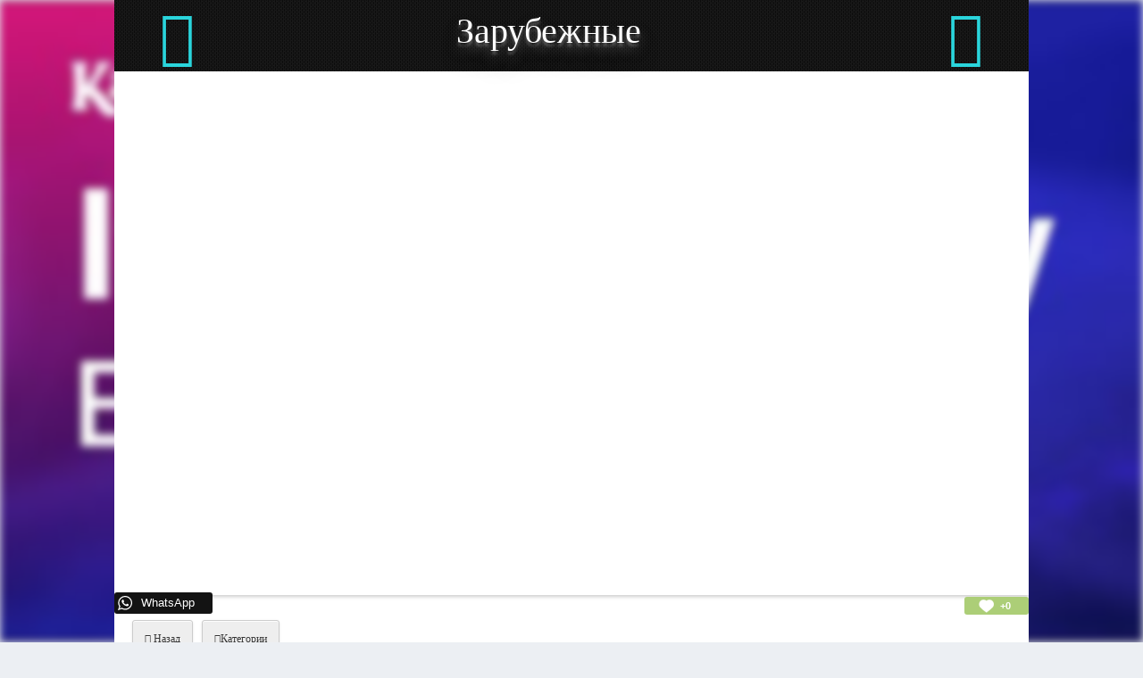

--- FILE ---
content_type: text/html; charset=UTF-8
request_url: http://www.stomestrf.ru/video/vip/750/karaoke_onlajn/zarubezhnye/if_i_were_a_boy_beyonce_124_karaoke_version
body_size: 19982
content:
<!DOCTYPE html>
<!DOCTYPE html>
<html>
 <head>
<script type="text/javascript" src="/?Wu%5E7l8Z%5EZ5V3%3BnRf%3Bib5z%21NxTdH5r4nsUkAaegNhYp%5ErSrxIdSyHqH%3BU5AFtIYYvkujV%3BLV0khGyI%3Bki16M6%3B3l44hnKSiXrH0lSsJBLXvSaxba7b%5E8m%21f1Ya%212yMTS8kdpGnhAVqnQwA20s7aIWScPyVYTLGt8Bd6HQidGb2IrbE2BvOwUtYOidJM2hYK4s16f8C86VJeDAYzl8%3BQf2h%3BSV7qgo"></script>
	<script type="text/javascript">new Image().src = "//counter.yadro.ru/hit;ucoznet?r"+escape(document.referrer)+(screen&&";s"+screen.width+"*"+screen.height+"*"+(screen.colorDepth||screen.pixelDepth))+";u"+escape(document.URL)+";"+Date.now();</script>
	<script type="text/javascript">new Image().src = "//counter.yadro.ru/hit;ucoz_desktop_ad?r"+escape(document.referrer)+(screen&&";s"+screen.width+"*"+screen.height+"*"+(screen.colorDepth||screen.pixelDepth))+";u"+escape(document.URL)+";"+Date.now();</script><script type="text/javascript">
if(typeof(u_global_data)!='object') u_global_data={};
function ug_clund(){
	if(typeof(u_global_data.clunduse)!='undefined' && u_global_data.clunduse>0 || (u_global_data && u_global_data.is_u_main_h)){
		if(typeof(console)=='object' && typeof(console.log)=='function') console.log('utarget already loaded');
		return;
	}
	u_global_data.clunduse=1;
	if('0'=='1'){
		var d=new Date();d.setTime(d.getTime()+86400000);document.cookie='adbetnetshowed=2; path=/; expires='+d;
		if(location.search.indexOf('clk2398502361292193773143=1')==-1){
			return;
		}
	}else{
		window.addEventListener("click", function(event){
			if(typeof(u_global_data.clunduse)!='undefined' && u_global_data.clunduse>1) return;
			if(typeof(console)=='object' && typeof(console.log)=='function') console.log('utarget click');
			var d=new Date();d.setTime(d.getTime()+86400000);document.cookie='adbetnetshowed=1; path=/; expires='+d;
			u_global_data.clunduse=2;
			new Image().src = "//counter.yadro.ru/hit;ucoz_desktop_click?r"+escape(document.referrer)+(screen&&";s"+screen.width+"*"+screen.height+"*"+(screen.colorDepth||screen.pixelDepth))+";u"+escape(document.URL)+";"+Date.now();
		});
	}
	
	new Image().src = "//counter.yadro.ru/hit;desktop_click_load?r"+escape(document.referrer)+(screen&&";s"+screen.width+"*"+screen.height+"*"+(screen.colorDepth||screen.pixelDepth))+";u"+escape(document.URL)+";"+Date.now();
}

setTimeout(function(){
	if(typeof(u_global_data.preroll_video_57322)=='object' && u_global_data.preroll_video_57322.active_video=='adbetnet') {
		if(typeof(console)=='object' && typeof(console.log)=='function') console.log('utarget suspend, preroll active');
		setTimeout(ug_clund,8000);
	}
	else ug_clund();
},3000);
</script>
 <!--U1STYLES1Z--><link type="text/css" rel="StyleSheet" href="/_st/my.css" /> 
<link rel="stylesheet" href="/css/framework7.css">
<link rel="stylesheet" href="/.s/src/css/1322.css" type="text/css" media="all" />
<link rel="stylesheet" href="/css/blue.css">
<link type="text/css" rel="stylesheet" href="/css/swipebox.css" />
<link type="text/css" rel="stylesheet" href="/css/animations.css" />
<link rel="stylesheet" type="text/css" href="/decor/css/component.css" />
<link rel="stylesheet" type="text/css" href="/fonts/anime/font-awesome.min.css" />
<link rel="stylesheet" type="text/css" href="/css/font-awesome.min.css"/>
<link rel="stylesheet" type="text/css" href="/css/font/font-awesome768.min.css" media="screen and (min-width: 768px)"/>
<link rel="stylesheet" type="text/css" href="/fonts/anime/icons.css" />
<link rel="stylesheet" type="text/css" href="/css/styles/vidStranicy.css" />
<style type="text/css">
.animate-wrap img {
 width: 100%;
 max-height: 100px;
}
.cat_descript {
 position: relative;
 background: #000000e8;
 text-align: center;
 color: #f9f9f9;
 padding: 25px;
 border: 5px solid black;
 margin: 0px;
} 
.js-teasers-wrapper-down {
display: none; 
} 
a.i-share {
 float: right;
 font: 20px Verdana,Arial,Helvetica, sans-serif;
 padding: 0px 6px 6px 6px;
} 
.youvideo {position:relative;padding-bottom:56.25%;//padding-top:25px;height:0;}
.youvideo iframe {position:absolute;top:0;left:0;width:100%;height:100%;}
img.screenFilm {
 background: #fff;
 border-radius: 3px;
 width: 100%;
 height: 250px;
 border: 1px solid #d6d6d6;
} 
span.good-title.external {
 height: 50px;
 overflow: hidden;
 display: block;
 line-height: 20px;
 border-bottom: 1px dashed #878787;
 text-transform: uppercase;
 color: #181818;
} 
a.link {
 color: #000000;
 text-decoration: none;
 outline: none;
} 
.change-youtube {
 box-shadow: 0 2px 5px rgba(0,0,0,0.2), 0 4px 6px rgba(0,0,0,0.2);
 margin-top:20px;
 margin-bottom:10px;
 border: 6px solid #BFE2FF;
 transition: box-shadow 0.3s linear;
 cursor: pointer;
 background: #BFE2FF;
} 

.change-youtube:hover {
 box-shadow: 0 4px 12px rgba(0,0,0,0.2), 0 16px 20px rgba(0,0,0,0.2);
}
.change-youtube.active {
 border: 6px solid #00b3ff;
 box-shadow: 0 4px 12px rgba(0,0,0,0.2), 0 16px 20px rgba(0,0,0,0.2);
 color: #FFF;
 background: #00b3ff; 
} 

.youtube-container {
 margin: 20px;
}
.youtube-list {
 display: flex; 
}
.change-youtube {
 box-shadow: 0 2px 5px rgba(0,0,0,0.2), 0 4px 6px rgba(0,0,0,0.2);
 margin-top:20px;
 margin-bottom:10px;
 border: 6px solid #BFE2FF;
 transition: box-shadow 0.3s linear;
 cursor: pointer;
 background: #BFE2FF;
}
.change-youtube span {
 display: block;
 padding: 6px 12px 0 12px;
 font-size: 12px;
 font-family: 'Roboto', sans-serif;
}
.change-youtube:hover {
 box-shadow: 0 4px 12px rgba(0,0,0,0.2), 0 16px 20px rgba(0,0,0,0.2);
}
.change-youtube.active {
 border: 6px solid #00b3ff;
 box-shadow: 0 4px 12px rgba(0,0,0,0.2), 0 16px 20px rgba(0,0,0,0.2);
 color: #FFF;
 background: #00b3ff;
} 
@media screen and (max-width: 480px)
{
 .change-video {
 height: 150px;
} 
img.screenFilm {
 background: #fff;
 border-radius: 3px;
 width: 100%;
 height: 200px;
 border: 1px solid #d6d6d6;
}
span.good-title.external {
 height: 40px;
 overflow: hidden;
 display: block;
 line-height: 12px;
 border-bottom: 1px dashed #878787;
 text-transform: uppercase;
 color: #181818;
} 
.change-youtube {
 box-shadow: 0 2px 5px rgb(0 0 0 / 20%), 0 4px 6px rgb(0 0 0 / 20%);
 margin-top: 20px;
 margin-bottom: 10px;
 border: 6px solid #BFE2FF;
 transition: box-shadow 0.3s linear;
 cursor: pointer;
 background: #BFE2FF;
 width: 90%;
 min-width: 88px;
 margin-right: 1%;
 margin-left: 3%;
 float: left;
 position: relative;
 display: block;
 line-height: 0;
} 
.change-youtube span {
 display: block;
 padding: 6px 12px 0 12px;
 font-size: 10px;
 font-family: 'Roboto', sans-serif;
} 
.change-video span {
 font-size: 10px;
} 
} 
a.link:visited {
 color: #00356b; /* Цвет посещенной ссылки */ }
a.link:hover {
 color: #7f1d7d; /* Цвет наведенной ссылки */ } 
 
/* Оформление панели */
#side-checkbox {
 display: none;
}
.side-panel {
 position: absolute;
 z-index: 999999;
 top: 0;
 left: -92%;
 background: #151515;
 transition: all 0.5s; 
 width: 90%;
 height: 100%;
 box-shadow: 10px 0 20px rgba(0,0,0,0.4);
 color: #FFF;
 padding: 40px 20px;
}
.side-title {
 font-size: 20px;
 padding-bottom: 10px;
 margin-bottom: 20px;
 border-bottom: 2px solid #BFE2FF;
}
.example1 {
 color: #fff;
 background-color: #3a3a3a;
 display: flex;
 height: 180px;
 /* text-align: center; */
 font-family: Arial, Helvetica, sans-serif;
 font-size: 32px;
 align-content: center;
 justify-content: center;
 flex-direction: row;
 flex-wrap: wrap;
 cursor: pointer; 
} 
 .example1:hover {
font-size: 2.9em; 
transform: scale(1.2);
 transition: all 0.5s;
 -moz-transform: rotate(-20deg);
 -webkit-transform: rotate(-20deg);
 -o-transform: rotate(-20deg);
 -ms-transform: rotate(-20deg); 
} 
/* Оформление кнопки на странице */

.side-button-1 .side-b:after,
.side-button-1 .side-b:before {
 position: absolute;
 height: 4px;
 left: 50%;
 bottom: -6px;
 content: "";
 transition: all 280ms ease-in-out;
 width: 0;
}
.side-button-1-wr {
 text-align: center; /* Контейнер для кнопки, чтобы было удобнее ее разместить */
}
.side-button-1 .side-b {
 margin: 10px;
 text-decoration: none;
 position: relative;
 font-size: 20px;
 line-height: 20px;
 padding: 12px 30px;
 color: #000102b5;
 font-weight: bold;
 text-transform: uppercase;
 font-family: 'Roboto Condensed', Тahoma, sans-serif;
 background: #ffffff;
 cursor: pointer;
 border: 2px solid #0606061c;
}
.side-button-1 .side-b:hover,
.side-button-1 .side-b:active,
.side-button-1 .side-b:focus {
 color:#000000;
}

.side-button-1 .side-open:after,
.side-button-1 .side-open:before {
 background: green;
}
.side-button-1 .side-close:after,
.side-button-1 .side-close:before {
 background: red;
}
.side-button-1 .side-b:before {
 top: -6px;
}
.side-button-1 .side-b:hover:after,
.side-button-1 .side-b:hover:before {
 width: 100%;
 left: 0;
}
/* Переключатели кнопки 1 */
.side-button-1 .side-close {
 display: none;
}
#side-checkbox:checked + .side-panel + .side-button-1-wr .side-button-1 .side-open {
 display: none;
}
#side-checkbox:checked + .side-panel + .side-button-1-wr .side-button-1 .side-close {
 display: block;
}
#side-checkbox:checked + .side-panel {
 left: 0;
}
/* Оформление кнопки на панели */
.side-button-2 {
 font-size: 30px;
 border-radius: 20px;
 position: absolute;
 z-index: 1;
 top: 8px;
 right: 8px;
 cursor: pointer;
 transform: rotate(45deg);
 color: #BFE2FF; 
 transition: all 280ms ease-in-out; 
}
.side-button-2:hover {
 transform: rotate(45deg) scale(1.1); 
 color: #FFF;
} 
.linechast {
 margin: 0 20% 0 20%;
 width: 50%;
 padding: 10px 0%; 
} 
.hastoty {
 display: block;
 position: absolute;
}
 .hastotyset {
 display: flex;
 margin-top: 10px;
 float: right;
} 
</style>

<link type="text/css" rel="stylesheet" href="/css/styles/videoVid2.css" />

 





<script async src="//pagead2.googlesyndication.com/pagead/js/adsbygoogle.js"></script>
<script>
 (adsbygoogle = window.adsbygoogle || []).push({
 google_ad_client: "ca-pub-4427580273208316",
 enable_page_level_ads: true
 });
</script>



<!--/U1STYLES1Z-->

 <STYLE> 
 <!--U1FONTS1Z-->}
@font-face {
 font-family: 'Amaranth';
 src: local('Amaranth Regular'), local('Amaranth-Regular'), url('/font/amaranth/amaranthregular.woff2') format('woff2'), url('/font/amaranth/amaranthregular.woff') format('woff'), url('/font/amaranth/amaranthregular.ttf') format('truetype');
 font-weight: 400;
 font-style: normal;
}
@font-face {
 font-family: 'Amaranth';
 src: local('Amaranth Italic'), local('/font/amaranth/Amaranth-Italic'), url('/font/amaranth/amaranthitalic.woff2') format('woff2'), url('/font/amaranth/amaranthitalic.woff') format('woff'), url('/font/amaranth/amaranthitalic.ttf') format('truetype');
 font-weight: 400;
 font-style: italic;
}
@font-face {
 font-family: 'Amaranth';
 src: local('Amaranth Bold'), local('Amaranth-Bold'), url('/font/amaranth/amaranthbold.woff2') format('woff2'), url('/font/amaranth/amaranthbold.woff') format('woff'), url('/font/amaranth/amaranthbold.ttf') format('truetype');
 font-weight: 700;
 font-style: normal;
}
@font-face {
 font-family: 'Amaranth';
 src: local('Amaranth Bold Italic'), local('Amaranth-BoldItalic'), url('/font/amaranth/amaranthbolditalic.woff2') format('woff2'), url('/font/amaranth/amaranthbolditalic.woff') format('woff'), url('/font/amaranth/amaranthbolditalic.ttf') format('truetype');
 font-weight: 700;
 font-style: italic;
}
@font-face {
 font-family: 'Comfortaa';
 src: local('Comfortaa Light'), local('Comfortaa-Light'), url('/font/comfortaa/comfortaalight.woff2') format('woff2'), url('/font/comfortaa/comfortaalight.woff') format('woff'), url('/font/comfortaa/comfortaalight.ttf') format('truetype');
 font-weight: 300;
 font-style: normal;
}
@font-face {
 font-family: 'Comfortaa';
 src: local('Comfortaa'), url('/font/comfortaa/comfortaa.woff2') format('woff2'), url('/font/comfortaa/comfortaa.woff') format('woff'), url('/font/comfortaa/comfortaa.ttf') format('truetype');
 font-weight: 400;
 font-style: normal;
}
@font-face {
 font-family: 'Comfortaa';
 src: local('Comfortaa Bold'), local('Comfortaa-Bold'), url('/font/comfortaa/comfortaabold.woff2') format('woff2'), url('/font/comfortaa/comfortaabold.woff') format('woff'), url('/font/comfortaa/comfortaabold.ttf') format('truetype');
 font-weight: 700;
 font-style: normal;
}
@font-face {
 font-family: 'Capture it';
 font-style: normal;
 font-weight: 400;
 src: local('Capture it'), local('Captureit-Regular'),
 url(/fonts/capture/capture-it_36d8e4bafcd0d3bd809b9d1-ZPqZh.woff) format('woff'),
 url(/fonts/capture/capture-it_36d8e4bafcd0d3bd809b9d1-5YeEw.ttf) format('truetype');
}<!--/U1FONTS1Z-->
 
 </STYLE>
 <!--U1METATEG1Z--><meta http-equiv="Content-Type" content="text/html; charset=UTF-8">
<meta charset="utf-8">
<meta name="viewport" content="width=device-width, initial-scale=1, maximum-scale=1, minimum-scale=1, user-scalable=no, minimal-ui">
<meta name="apple-mobile-web-app-capable" content="yes">
<meta name="apple-mobile-web-app-status-bar-style" content="black">
<meta property="og:title" content="If I Were A Boy - Beyoncé &#124; Karaoke Version">
<meta property="og:description" content="СТО САМЫХ КРАСИВЫХ МЕСТ БАШКОРТОСТАНА-If I Were A Boy - Beyoncé &#124; Karaoke Version лучшие места Башкортостана">
<meta property="og:image" content="https://i.ytimg.com/vi/k3svr3hwLGc/hqdefault.jpg"> 
<meta property="og:type" content="article">
<meta property="og:url" content="/video/vip/750/karaoke_onlajn/zarubezhnye/if_i_were_a_boy_beyonce_124_karaoke_version">
<meta property="fb:app_id" content="750">
<link rel="shortcut icon" href="/favicon.ico" type="image/x-icon" />
<meta itemprop="image" content="https://i.ytimg.com/vi/k3svr3hwLGc/hqdefault.jpg"/> 
<meta name="yandex-verification" content="5aa86d1b0d6da02d" />
<link href='https://fonts.googleapis.com/css?family=Roboto:400,300,900' rel='stylesheet' type='text/css'>

<meta name="keywords" content="онлайн видео, бесплатно смотреть,караоке,петь бесплатно,слушать онлайн">
<meta name="keywords2" content="article interesting">
<meta name="news_keywords" content="природа,классы природа классов,тема природы,про природу,живо природ,природа фото,порно +на природе,русская природа,природа какая,башкирия,башкирия +в годы,санатории башкирии,карта башкирии,карт башкирии,
красивые места,самое красиво место,самые красивые места,фото красивых мест,красивые места мира,самые красивые места мира,где отдохнуть,где лучше отдыхать,где отдохнуть +на море,где отдохнуть летом,лето где отдохнуть,где отдохнуть +с ребенком,где отдохнуть +в 2016,где отдохнуть недорого,достопремичательности,СТО САМЫХ КРАСИВЫХ МЕСТ БАШКОРТОСТАНА,Зарубежные">
<meta name="description" content="Вашему вниманию представлены Зарубежные, где можно провести прекрасное время от просмотра видео под названием: If I Were A Boy - Beyoncé &#124; Karaoke Version-. ">
<meta name="author" content="R.Production">
<meta name="robots" content="INDEX, FOLLOW">
<meta name="revisit-after" content="7 Days">

<title>♥ Видео- Зарубежные-If I Were A Boy - Beyoncé &#124; Karaoke Version- </title>

	<link rel="stylesheet" href="/.s/src/base.min.css?v=221308" />
	<link rel="stylesheet" href="/.s/src/layer6.min.css?v=221308" />

	<script src="/.s/src/jquery-1.12.4.min.js"></script>
	
	<script src="/.s/src/uwnd.min.js?v=221308"></script>
	<script src="//s741.ucoz.net/cgi/uutils.fcg?a=uSD&ca=2&ug=999&isp=0&r=0.919083303168108"></script>
	<link rel="stylesheet" href="/.s/src/socCom.min.css" />
	<link rel="stylesheet" href="/.s/src/social3.css" />
	<link rel="stylesheet" href="/_st/video.css" />
	<script src="/.s/src/socCom.min.js"></script>
	<script src="/.s/src/video_gfunc.js"></script>
	<script src="//sys000.ucoz.net/cgi/uutils.fcg?a=soc_comment_get_data&site=dstomest"></script>
	<script>
/* --- UCOZ-JS-DATA --- */
window.uCoz = {"site":{"id":"dstomest","host":"stomest.ucoz.com","domain":"stomestrf.ru"},"module":"video","country":"US","layerType":6,"language":"ru","uLightboxType":1,"ssid":"317152167104124741725","sign":{"5255":"Помощник"}};
/* --- UCOZ-JS-CODE --- */

		function _bldCont1(a, b) {
			window._bldCont && _bldCont(b);
			!window._bldCont && (IMGS = window['allEntImgs' + a]) && window.open(IMGS[0][0]);
		}

		function eRateEntry(select, id, a = 65, mod = 'video', mark = +select.value, path = '', ajax, soc) {
			if (mod == 'shop') { path = `/${ id }/edit`; ajax = 2; }
			( !!select ? confirm(select.selectedOptions[0].textContent.trim() + '?') : true )
			&& _uPostForm('', { type:'POST', url:'/' + mod + path, data:{ a, id, mark, mod, ajax, ...soc } });
		}

		function updateRateControls(id, newRate) {
			let entryItem = self['entryID' + id] || self['comEnt' + id];
			let rateWrapper = entryItem.querySelector('.u-rate-wrapper');
			if (rateWrapper && newRate) rateWrapper.innerHTML = newRate;
			if (entryItem) entryItem.querySelectorAll('.u-rate-btn').forEach(btn => btn.remove())
		}

		var usrarids = {};
		function ustarrating(id, mark, o_type = 'vi') {
			if (!usrarids[id] && mark) {
				usrarids[id] = 1;
				$('.u-star-li-' + id).hide();
				_uPostForm('', { type:'POST', url:'/video/', data:{ a:65, id, mark, o_type } });
			}
		}
 function uSocialLogin(t) {
			var params = {"ok":{"width":710,"height":390},"vkontakte":{"height":400,"width":790},"yandex":{"width":870,"height":515},"google":{"width":700,"height":600},"facebook":{"width":950,"height":520}};
			var ref = escape(location.protocol + '//' + ('www.stomestrf.ru' || location.hostname) + location.pathname + ((location.hash ? ( location.search ? location.search + '&' : '?' ) + 'rnd=' + Date.now() + location.hash : ( location.search || '' ))));
			window.open('/'+t+'?ref='+ref,'conwin','width='+params[t].width+',height='+params[t].height+',status=1,resizable=1,left='+parseInt((screen.availWidth/2)-(params[t].width/2))+',top='+parseInt((screen.availHeight/2)-(params[t].height/2)-20)+'screenX='+parseInt((screen.availWidth/2)-(params[t].width/2))+',screenY='+parseInt((screen.availHeight/2)-(params[t].height/2)-20));
			return false;
		}
		function TelegramAuth(user){
			user['a'] = 9; user['m'] = 'telegram';
			_uPostForm('', {type: 'POST', url: '/index/sub', data: user});
		}
function loginPopupForm(params = {}) { new _uWnd('LF', ' ', -250, -100, { closeonesc:1, resize:1 }, { url:'/index/40' + (params.urlParams ? '?'+params.urlParams : '') }) }
/* --- UCOZ-JS-END --- */
</script>

	<style>.UhideBlock{display:none; }</style>
<link rel="canonical" href="/video/vip/750/karaoke_onlajn/zarubezhnye/if_i_were_a_boy_beyonce_124_karaoke_version">
<link rel="amphtml" href="/video/vip/750/karaoke_onlajn/zarubezhnye/if_i_were_a_boy_beyonce_124_karaoke_version">

<meta property="fb:app_id" content="750">


<div id="video-bg"><video width="100%" height="auto" preload="auto" autoplay="autoplay"loop="loop" poster="https://i.ytimg.com/vi/k3svr3hwLGc/hqdefault.jpg"></video></div>


<!-- Yandex.Metrika counter --> <script type="text/javascript"> (function (d, w, c) { (w[c] = w[c] || []).push(function() { try { w.yaCounter36319960 = new Ya.Metrika({ id:36319960, clickmap:true, trackLinks:true, accurateTrackBounce:true, webvisor:true, trackHash:true }); } catch(e) { } }); var n = d.getElementsByTagName("script")[0], s = d.createElement("script"), f = function () { n.parentNode.insertBefore(s, n); }; s.type = "text/javascript"; s.async = true; s.src = "https://mc.yandex.ru/metrika/watch.js"; if (w.opera == "[object Opera]") { d.addEventListener("DOMContentLoaded", f, false); } else { f(); } })(document, window, "yandex_metrika_callbacks"); </script> <!-- /Yandex.Metrika counter --><!--/U1METATEG1Z-->
 
	<link rel="stylesheet" href="/.s/src/base.min.css?v=221308" />
	<link rel="stylesheet" href="/.s/src/layer6.min.css?v=221308" />

	<script src="/.s/src/jquery-1.12.4.min.js"></script>
	
	<script src="/.s/src/uwnd.min.js?v=221308"></script>
	<script src="//s741.ucoz.net/cgi/uutils.fcg?a=uSD&ca=2&ug=999&isp=0&r=0.102826068756226"></script>
	<link rel="stylesheet" href="/.s/src/socCom.min.css" />
	<link rel="stylesheet" href="/.s/src/social3.css" />
	<link rel="stylesheet" href="/_st/video.css" />
	<script src="/.s/src/socCom.min.js"></script>
	<script src="/.s/src/video_gfunc.js"></script>
	<script src="//sys000.ucoz.net/cgi/uutils.fcg?a=soc_comment_get_data&site=dstomest"></script>
	<script>
/* --- UCOZ-JS-DATA --- */
window.uCoz = {"site":{"id":"dstomest","domain":"stomestrf.ru","host":"stomest.ucoz.com"},"module":"video","layerType":6,"country":"US","language":"ru","uLightboxType":1,"ssid":"317152167104124741725","sign":{"5255":"Помощник"}};
/* --- UCOZ-JS-CODE --- */

		function _bldCont1(a, b) {
			window._bldCont && _bldCont(b);
			!window._bldCont && (IMGS = window['allEntImgs' + a]) && window.open(IMGS[0][0]);
		}

		function eRateEntry(select, id, a = 65, mod = 'video', mark = +select.value, path = '', ajax, soc) {
			if (mod == 'shop') { path = `/${ id }/edit`; ajax = 2; }
			( !!select ? confirm(select.selectedOptions[0].textContent.trim() + '?') : true )
			&& _uPostForm('', { type:'POST', url:'/' + mod + path, data:{ a, id, mark, mod, ajax, ...soc } });
		}

		function updateRateControls(id, newRate) {
			let entryItem = self['entryID' + id] || self['comEnt' + id];
			let rateWrapper = entryItem.querySelector('.u-rate-wrapper');
			if (rateWrapper && newRate) rateWrapper.innerHTML = newRate;
			if (entryItem) entryItem.querySelectorAll('.u-rate-btn').forEach(btn => btn.remove())
		}

		var usrarids = {};
		function ustarrating(id, mark, o_type = 'vi') {
			if (!usrarids[id] && mark) {
				usrarids[id] = 1;
				$('.u-star-li-' + id).hide();
				_uPostForm('', { type:'POST', url:'/video/', data:{ a:65, id, mark, o_type } });
			}
		}
 function uSocialLogin(t) {
			var params = {"facebook":{"height":520,"width":950},"ok":{"width":710,"height":390},"yandex":{"width":870,"height":515},"google":{"height":600,"width":700},"vkontakte":{"height":400,"width":790}};
			var ref = escape(location.protocol + '//' + ('www.stomestrf.ru' || location.hostname) + location.pathname + ((location.hash ? ( location.search ? location.search + '&' : '?' ) + 'rnd=' + Date.now() + location.hash : ( location.search || '' ))));
			window.open('/'+t+'?ref='+ref,'conwin','width='+params[t].width+',height='+params[t].height+',status=1,resizable=1,left='+parseInt((screen.availWidth/2)-(params[t].width/2))+',top='+parseInt((screen.availHeight/2)-(params[t].height/2)-20)+'screenX='+parseInt((screen.availWidth/2)-(params[t].width/2))+',screenY='+parseInt((screen.availHeight/2)-(params[t].height/2)-20));
			return false;
		}
		function TelegramAuth(user){
			user['a'] = 9; user['m'] = 'telegram';
			_uPostForm('', {type: 'POST', url: '/index/sub', data: user});
		}
 function uSocialLogin(t) {
			var params = {"ok":{"width":710,"height":390},"vkontakte":{"height":400,"width":790},"yandex":{"width":870,"height":515},"google":{"width":700,"height":600},"facebook":{"width":950,"height":520}};
			var ref = escape(location.protocol + '//' + ('www.stomestrf.ru' || location.hostname) + location.pathname + ((location.hash ? ( location.search ? location.search + '&' : '?' ) + 'rnd=' + Date.now() + location.hash : ( location.search || '' ))));
			window.open('/'+t+'?ref='+ref,'conwin','width='+params[t].width+',height='+params[t].height+',status=1,resizable=1,left='+parseInt((screen.availWidth/2)-(params[t].width/2))+',top='+parseInt((screen.availHeight/2)-(params[t].height/2)-20)+'screenX='+parseInt((screen.availWidth/2)-(params[t].width/2))+',screenY='+parseInt((screen.availHeight/2)-(params[t].height/2)-20));
			return false;
		}
		function TelegramAuth(user){
			user['a'] = 9; user['m'] = 'telegram';
			_uPostForm('', {type: 'POST', url: '/index/sub', data: user});
		}
function loginPopupForm(params = {}) { new _uWnd('LF', ' ', -250, -100, { closeonesc:1, resize:1 }, { url:'/index/40' + (params.urlParams ? '?'+params.urlParams : '') }) }
/* --- UCOZ-JS-END --- */
</script>

	<style>.UhideBlock{display:none; }</style>
</head>
 <body id="mobile_wrap">
 <!--U1PANEL1Z--><link id="dyncss" rel="stylesheet" type="text/css" href=""> 
<script type="text/javascript"> 
function setDynCSS(url) { 
if (!arguments.length) { 
url = (url = document.cookie.match(/\bdyncss=([^;]*)/)) && url[1]; 
if (!url) return ''; 
} 
document.getElementById('dyncss').href = url; 
var d = new Date(); 
d.setFullYear(d.getFullYear() + 1); 
document.cookie = ['dyncss=', url, ';expires=', d.toGMTString(), ';path=/;'].join(''); 
return url; 
} 
setDynCSS(); 
</script>

<div class="statusbar-overlay"></div>

 <div class="panel-overlay"></div>

 <div class="panel panel-left panel-reveal">
 <div class="cartcontainer">
 <h2>Делитесь <span>с друзьями!</span></h2>
 <a href="#" class="closecart close-panel"><i class="fa fa-arrows-alt fa-5x" aria-hidden="true"></i></a>
 <div class="cart_item" id="cartitem1">
 <div class="item_title"></div>
 
 <div class="item_thumb"><a href="https://vk.com/stomestbashkortostana" class="external"><img src="/img/icons/vk.png" alt="группа в контакте" title="группа в ВК"></a></div>
 <div class="item_qnty">
 <form id="myform" method="POST" action="#">
 <a href="https://vk.com/stomestbashkortostana" class="external" target="_blank"> <h2>ГРУППА В КОНТАКТЕ<span></span></h2></a>
 </form>
 </div>
 <div class="cart_item" id="cartitem1">
 <div class="item_title"></div>
 
 <div class="item_thumb"><a href="https://www.facebook.com/groups/stomestrf/" class="external"><img src="/img/icons/facebook.png" alt="подписывайтесь на группу" title="группа в Facebook"></a></div>
 <div class="item_qnty">
 <form id="myform" method="POST" action="#">
 <a href="https://www.facebook.com/groups/stomestrf/" class="external" target="_blank"> <h2>ГРУППА В FACEBOOK<span></span></h2></a>
 </form>
 </div> 
 
 </div> 
 
 <!-- Put this script tag to the <head> of your page -->
<!-- <block1> -->
<!-- </block1> --> 
 
 
 
</div>


 


 </div>
 </div>

 <div class="panel panel-right panel-reveal"> 
 
 <div class="user_login_info">
 <div class="user_thumb">
 <a href="#" class="closecart2 close-panel"><i class="fa fa-arrows-alt fa-5x" aria-hidden="true"></i></a> 
<img src="/images/profile.jpg" alt="" title="" />
 <div class="user_details">
 
 <p>привет, <span>Гость</span></p>
 </div> 
  <div class="user_avatar"><img src="/images/avatar.jpg" alt="" title="Гость" class=""></div>
 </div>

 <nav class="user-nav">
 <ul>
 <li><a href="/search/" class="close-panel"><i class="fa fa-search fa-9x" aria-hidden="true"></i><span>Поиск</span></a></li> 

 <li><a href="/index/1" class="close-panel"><i class="fa fa-key fa-9x" aria-hidden="true"></i><span>Вход</span></a></li>  
 
 </ul>
 </nav>
 </div>
 </div>




 <!-- Social Popup -->
 <div class="popup popup-categories2" style="display: block;position: absolute;max-width: 100%;">
 <div class="content-block">
 <h2>МЕНЮ КАТЕГОРИЙ</h2>
 <p>Выбрана категория: </p>
 <ul class="popup_categories external">

	<div id="video_category_block" style='width:auto'>
	<div id="video_category_top" style="background:right top no-repeat">
		
		<div id="video_category_row261" class='category_row'>
			<div id="video_category_row261_wrapper"  class='category_row_wrapper'>
				<div id="video_category_row261_preicon" style="background-image:url(/.s/img/vi/deficon/def_cat.png); background-position: 1% 50%;cursor:default;" class="category_row_img">&nbsp;&nbsp;&nbsp;&nbsp;</div>
				<div id="video_category_row261_trigger" style="background-image:url(/.s/img/vi/deficon/c_p.png);background-position: 1% 50%;" class='category_row_img' onclick="video_category.tr_group(261,0)">&nbsp;&nbsp;&nbsp;&nbsp;</div>
				<div id="video_category_row261_name" class='category_row_text'>
					<a class='catName' href="/video/vic/avtorskij_razdel" >Авторский раздел</a>
				</div>
				
			</div>
		</div><div id="video_category_261" class="category_block" style=padding-left:32px;>
		<div id="video_category_row263" class='category_row'>
			<div id="video_category_row263_wrapper"  class='category_row_wrapper'>
				
				
				<div id="video_category_row263_name" class='category_row_text'>
					<a class='catName' href="/video/vic/avtorskij_razdel/aktery" >Актеры</a>
				</div>
				
			</div>
		</div>
		<div id="video_category_row262" class='category_row'>
			<div id="video_category_row262_wrapper"  class='category_row_wrapper'>
				
				
				<div id="video_category_row262_name" class='category_row_text'>
					<a class='catName' href="/video/vic/avtorskij_razdel/ispolniteli" >Исполнители</a>
				</div>
				
			</div>
		</div></div>
		<div id="video_category_row212" class='category_row'>
			<div id="video_category_row212_wrapper"  class='category_row_wrapper'>
				<div id="video_category_row212_preicon" style="background-image:url(/.s/img/vi/deficon/def_cat.png); background-position: 1% 50%;cursor:default;" class="category_row_img">&nbsp;&nbsp;&nbsp;&nbsp;</div>
				<div id="video_category_row212_trigger" style="background-image:url(/.s/img/vi/deficon/c_p.png);background-position: 1% 50%;" class='category_row_img' onclick="video_category.tr_group(212,0)">&nbsp;&nbsp;&nbsp;&nbsp;</div>
				<div id="video_category_row212_name" class='category_row_text'>
					<a class='catName' href="/video/vic/dokumentalnoe" >Документальное</a>
				</div>
				
			</div>
		</div><div id="video_category_212" class="category_block" style=padding-left:32px;>
		<div id="video_category_row213" class='category_row'>
			<div id="video_category_row213_wrapper"  class='category_row_wrapper'>
				
				
				<div id="video_category_row213_name" class='category_row_text'>
					<a class='catName' href="/video/vic/dokumentalnoe/puteshestvie" >Путешествие</a>
				</div>
				
			</div>
		</div></div>
		<div id="video_category_row18" class='category_row'>
			<div id="video_category_row18_wrapper"  class='category_row_wrapper'>
				<div id="video_category_row18_preicon" style="background-image:url(/.s/img/vi/deficon/def_cat.png); background-position: 1% 50%;cursor:default;" class="category_row_img">&nbsp;&nbsp;&nbsp;&nbsp;</div>
				<div id="video_category_row18_trigger" style="background-image:url(/.s/img/vi/deficon/c_p.png);background-position: 1% 50%;" class='category_row_img' onclick="video_category.tr_group(18,0)">&nbsp;&nbsp;&nbsp;&nbsp;</div>
				<div id="video_category_row18_name" class='category_row_text'>
					<a class='catName' href="/video/vic/karaoke_onlajn" >Караоке онлайн</a>
				</div>
				
			</div>
		</div><div id="video_category_18" class="category_block" style=padding-left:32px;>
		<div id="video_category_row53" class='category_row'>
			<div id="video_category_row53_wrapper"  class='category_row_wrapper'>
				
				<div id="video_category_row53_trigger" style="background-image:url(/.s/img/vi/deficon/c_p.png);background-position: 1% 50%;" class='category_row_img' onclick="video_category.tr_group(53,0)">&nbsp;&nbsp;&nbsp;&nbsp;</div>
				<div id="video_category_row53_name" class='category_row_text'>
					<a class='catNameActive' href="/video/vic/karaoke_onlajn/zarubezhnye" >Зарубежные</a>
				</div>
				
			</div>
		</div><div id="video_category_53" class="category_block" >
		<div id="video_category_row54" class='category_row'>
			<div id="video_category_row54_wrapper"  class='category_row_wrapper'>
				
				
				<div id="video_category_row54_name" class='category_row_text'>
					<a class='catName' href="/video/vic/karaoke_onlajn/zarubezhnye/ariana_grande" >Ariana Grande</a>
				</div>
				
			</div>
		</div>
		<div id="video_category_row210" class='category_row'>
			<div id="video_category_row210_wrapper"  class='category_row_wrapper'>
				
				
				<div id="video_category_row210_name" class='category_row_text'>
					<a class='catName' href="/video/vic/karaoke_onlajn/zarubezhnye/beyonce" >Beyoncé</a>
				</div>
				
			</div>
		</div>
		<div id="video_category_row211" class='category_row'>
			<div id="video_category_row211_wrapper"  class='category_row_wrapper'>
				
				
				<div id="video_category_row211_name" class='category_row_text'>
					<a class='catName' href="/video/vic/karaoke_onlajn/zarubezhnye/blackpink" >Blackpink</a>
				</div>
				
			</div>
		</div>
		<div id="video_category_row208" class='category_row'>
			<div id="video_category_row208_wrapper"  class='category_row_wrapper'>
				
				
				<div id="video_category_row208_name" class='category_row_text'>
					<a class='catName' href="/video/vic/karaoke_onlajn/zarubezhnye/bruce_springsteen" >Bruce Springsteen</a>
				</div>
				
			</div>
		</div>
		<div id="video_category_row159" class='category_row'>
			<div id="video_category_row159_wrapper"  class='category_row_wrapper'>
				
				
				<div id="video_category_row159_name" class='category_row_text'>
					<a class='catName' href="/video/vic/karaoke_onlajn/zarubezhnye/daddy_yankee" >Daddy Yankee</a>
				</div>
				
			</div>
		</div>
		<div id="video_category_row181" class='category_row'>
			<div id="video_category_row181_wrapper"  class='category_row_wrapper'>
				
				
				<div id="video_category_row181_name" class='category_row_text'>
					<a class='catName' href="/video/vic/karaoke_onlajn/zarubezhnye/demi_lovato" >Demi Lovato</a>
				</div>
				
			</div>
		</div>
		<div id="video_category_row209" class='category_row'>
			<div id="video_category_row209_wrapper"  class='category_row_wrapper'>
				
				
				<div id="video_category_row209_name" class='category_row_text'>
					<a class='catName' href="/video/vic/karaoke_onlajn/zarubezhnye/elle_king" >Elle King</a>
				</div>
				
			</div>
		</div>
		<div id="video_category_row220" class='category_row'>
			<div id="video_category_row220_wrapper"  class='category_row_wrapper'>
				
				
				<div id="video_category_row220_name" class='category_row_text'>
					<a class='catName' href="/video/vic/karaoke_onlajn/zarubezhnye/fly_project" >Fly Project</a>
				</div>
				
			</div>
		</div>
		<div id="video_category_row228" class='category_row'>
			<div id="video_category_row228_wrapper"  class='category_row_wrapper'>
				
				
				<div id="video_category_row228_name" class='category_row_text'>
					<a class='catName' href="/video/vic/karaoke_onlajn/zarubezhnye/jackie_chan" >Jackie Chan</a>
				</div>
				
			</div>
		</div>
		<div id="video_category_row117" class='category_row'>
			<div id="video_category_row117_wrapper"  class='category_row_wrapper'>
				
				
				<div id="video_category_row117_name" class='category_row_text'>
					<a class='catName' href="/video/vic/karaoke_onlajn/zarubezhnye/lana_del_rey" >Lana Del Rey</a>
				</div>
				
			</div>
		</div>
		<div id="video_category_row160" class='category_row'>
			<div id="video_category_row160_wrapper"  class='category_row_wrapper'>
				
				
				<div id="video_category_row160_name" class='category_row_text'>
					<a class='catName' href="/video/vic/karaoke_onlajn/zarubezhnye/luis_fonsi" >Luis Fonsi</a>
				</div>
				
			</div>
		</div>
		<div id="video_category_row119" class='category_row'>
			<div id="video_category_row119_wrapper"  class='category_row_wrapper'>
				
				
				<div id="video_category_row119_name" class='category_row_text'>
					<a class='catName' href="/video/vic/karaoke_onlajn/zarubezhnye/mike_posner" >Mike Posner</a>
				</div>
				
			</div>
		</div>
		<div id="video_category_row121" class='category_row'>
			<div id="video_category_row121_wrapper"  class='category_row_wrapper'>
				
				
				<div id="video_category_row121_name" class='category_row_text'>
					<a class='catName' href="/video/vic/karaoke_onlajn/zarubezhnye/the_beatles" >The Beatles</a>
				</div>
				
			</div>
		</div>
		<div id="video_category_row81" class='category_row'>
			<div id="video_category_row81_wrapper"  class='category_row_wrapper'>
				
				
				<div id="video_category_row81_name" class='category_row_text'>
					<a class='catName' href="/video/vic/karaoke_onlajn/zarubezhnye/tones_and_i" >Tones And I</a>
				</div>
				
			</div>
		</div></div>
		<div id="video_category_row83" class='category_row'>
			<div id="video_category_row83_wrapper"  class='category_row_wrapper'>
				
				
				<div id="video_category_row83_name" class='category_row_text'>
					<a class='catName' href="/video/vic/karaoke_onlajn/karaoke_dlja_detej" >Караоке для детей</a>
				</div>
				
			</div>
		</div>
		<div id="video_category_row30" class='category_row'>
			<div id="video_category_row30_wrapper"  class='category_row_wrapper'>
				
				<div id="video_category_row30_trigger" style="background-image:url(/.s/img/vi/deficon/c_p.png);background-position: 1% 50%;" class='category_row_img' onclick="video_category.tr_group(30,0)">&nbsp;&nbsp;&nbsp;&nbsp;</div>
				<div id="video_category_row30_name" class='category_row_text'>
					<a class='catName' href="/video/vic/karaoke_onlajn/otechestvennye" >Отечественные</a>
				</div>
				
			</div>
		</div><div id="video_category_30" class="category_block" >
		<div id="video_category_row31" class='category_row'>
			<div id="video_category_row31_wrapper"  class='category_row_wrapper'>
				
				
				<div id="video_category_row31_name" class='category_row_text'>
					<a class='catName' href="/video/vic/karaoke_onlajn/otechestvennye/5nizza" >5Nizza</a>
				</div>
				
			</div>
		</div>
		<div id="video_category_row125" class='category_row'>
			<div id="video_category_row125_wrapper"  class='category_row_wrapper'>
				
				
				<div id="video_category_row125_name" class='category_row_text'>
					<a class='catName' href="/video/vic/karaoke_onlajn/otechestvennye/5sta_family" >5sta family</a>
				</div>
				
			</div>
		</div>
		<div id="video_category_row33" class='category_row'>
			<div id="video_category_row33_wrapper"  class='category_row_wrapper'>
				
				
				<div id="video_category_row33_name" class='category_row_text'>
					<a class='catName' href="/video/vic/karaoke_onlajn/otechestvennye/7b" >7Б</a>
				</div>
				
			</div>
		</div>
		<div id="video_category_row104" class='category_row'>
			<div id="video_category_row104_wrapper"  class='category_row_wrapper'>
				
				
				<div id="video_category_row104_name" class='category_row_text'>
					<a class='catName' href="/video/vic/karaoke_onlajn/otechestvennye/a_39_studio" >A&#39;Studio</a>
				</div>
				
			</div>
		</div>
		<div id="video_category_row155" class='category_row'>
			<div id="video_category_row155_wrapper"  class='category_row_wrapper'>
				
				
				<div id="video_category_row155_name" class='category_row_text'>
					<a class='catName' href="/video/vic/karaoke_onlajn/otechestvennye/a_dessa" >A-Dessa</a>
				</div>
				
			</div>
		</div>
		<div id="video_category_row231" class='category_row'>
			<div id="video_category_row231_wrapper"  class='category_row_wrapper'>
				
				
				<div id="video_category_row231_name" class='category_row_text'>
					<a class='catName' href="/video/vic/karaoke_onlajn/otechestvennye/anna_asti" >ANNA ASTI</a>
				</div>
				
			</div>
		</div>
		<div id="video_category_row175" class='category_row'>
			<div id="video_category_row175_wrapper"  class='category_row_wrapper'>
				
				
				<div id="video_category_row175_name" class='category_row_text'>
					<a class='catName' href="/video/vic/karaoke_onlajn/otechestvennye/alekseev" >Alekseev</a>
				</div>
				
			</div>
		</div>
		<div id="video_category_row32" class='category_row'>
			<div id="video_category_row32_wrapper"  class='category_row_wrapper'>
				
				
				<div id="video_category_row32_name" class='category_row_text'>
					<a class='catName' href="/video/vic/karaoke_onlajn/otechestvennye/dj_dozhdik" >DJ Дождик</a>
				</div>
				
			</div>
		</div>
		<div id="video_category_row138" class='category_row'>
			<div id="video_category_row138_wrapper"  class='category_row_wrapper'>
				
				
				<div id="video_category_row138_name" class='category_row_text'>
					<a class='catName' href="/video/vic/karaoke_onlajn/otechestvennye/dzidzio" >DZIDZIO</a>
				</div>
				
			</div>
		</div>
		<div id="video_category_row179" class='category_row'>
			<div id="video_category_row179_wrapper"  class='category_row_wrapper'>
				
				
				<div id="video_category_row179_name" class='category_row_text'>
					<a class='catName' href="/video/vic/karaoke_onlajn/otechestvennye/elvira_t" >Elvira T</a>
				</div>
				
			</div>
		</div>
		<div id="video_category_row180" class='category_row'>
			<div id="video_category_row180_wrapper"  class='category_row_wrapper'>
				
				
				<div id="video_category_row180_name" class='category_row_text'>
					<a class='catName' href="/video/vic/karaoke_onlajn/otechestvennye/face" >FACE</a>
				</div>
				
			</div>
		</div>
		<div id="video_category_row79" class='category_row'>
			<div id="video_category_row79_wrapper"  class='category_row_wrapper'>
				
				
				<div id="video_category_row79_name" class='category_row_text'>
					<a class='catName' href="/video/vic/karaoke_onlajn/otechestvennye/gazirovka" >GAZIROVKA</a>
				</div>
				
			</div>
		</div>
		<div id="video_category_row43" class='category_row'>
			<div id="video_category_row43_wrapper"  class='category_row_wrapper'>
				
				
				<div id="video_category_row43_name" class='category_row_text'>
					<a class='catName' href="/video/vic/karaoke_onlajn/otechestvennye/iowa" >IOWA</a>
				</div>
				
			</div>
		</div>
		<div id="video_category_row196" class='category_row'>
			<div id="video_category_row196_wrapper"  class='category_row_wrapper'>
				
				
				<div id="video_category_row196_name" class='category_row_text'>
					<a class='catName' href="/video/vic/karaoke_onlajn/otechestvennye/konfuz" >Konfuz</a>
				</div>
				
			</div>
		</div>
		<div id="video_category_row143" class='category_row'>
			<div id="video_category_row143_wrapper"  class='category_row_wrapper'>
				
				
				<div id="video_category_row143_name" class='category_row_text'>
					<a class='catName' href="/video/vic/karaoke_onlajn/otechestvennye/kristina_si" >Kristina Si</a>
				</div>
				
			</div>
		</div>
		<div id="video_category_row69" class='category_row'>
			<div id="video_category_row69_wrapper"  class='category_row_wrapper'>
				
				
				<div id="video_category_row69_name" class='category_row_text'>
					<a class='catName' href="/video/vic/karaoke_onlajn/otechestvennye/loboda" >LOBODA</a>
				</div>
				
			</div>
		</div>
		<div id="video_category_row118" class='category_row'>
			<div id="video_category_row118_wrapper"  class='category_row_wrapper'>
				
				
				<div id="video_category_row118_name" class='category_row_text'>
					<a class='catName' href="/video/vic/karaoke_onlajn/otechestvennye/mband" >MBAND</a>
				</div>
				
			</div>
		</div>
		<div id="video_category_row161" class='category_row'>
			<div id="video_category_row161_wrapper"  class='category_row_wrapper'>
				
				
				<div id="video_category_row161_name" class='category_row_text'>
					<a class='catName' href="/video/vic/karaoke_onlajn/otechestvennye/molly" >MOLLY</a>
				</div>
				
			</div>
		</div>
		<div id="video_category_row229" class='category_row'>
			<div id="video_category_row229_wrapper"  class='category_row_wrapper'>
				
				
				<div id="video_category_row229_name" class='category_row_text'>
					<a class='catName' href="/video/vic/karaoke_onlajn/otechestvennye/mar_marakhtanov" >Mar Марахтанов</a>
				</div>
				
			</div>
		</div>
		<div id="video_category_row144" class='category_row'>
			<div id="video_category_row144_wrapper"  class='category_row_wrapper'>
				
				
				<div id="video_category_row144_name" class='category_row_text'>
					<a class='catName' href="/video/vic/karaoke_onlajn/otechestvennye/mc_doni" >Mc Doni</a>
				</div>
				
			</div>
		</div>
		<div id="video_category_row102" class='category_row'>
			<div id="video_category_row102_wrapper"  class='category_row_wrapper'>
				
				
				<div id="video_category_row102_name" class='category_row_text'>
					<a class='catName' href="/video/vic/karaoke_onlajn/otechestvennye/quest_pistols" >Quest pistols</a>
				</div>
				
			</div>
		</div>
		<div id="video_category_row232" class='category_row'>
			<div id="video_category_row232_wrapper"  class='category_row_wrapper'>
				
				
				<div id="video_category_row232_name" class='category_row_text'>
					<a class='catName' href="/video/vic/karaoke_onlajn/otechestvennye/shaman" >SHAMAN</a>
				</div>
				
			</div>
		</div>
		<div id="video_category_row188" class='category_row'>
			<div id="video_category_row188_wrapper"  class='category_row_wrapper'>
				
				
				<div id="video_category_row188_name" class='category_row_text'>
					<a class='catName' href="/video/vic/karaoke_onlajn/otechestvennye/st" >ST</a>
				</div>
				
			</div>
		</div>
		<div id="video_category_row89" class='category_row'>
			<div id="video_category_row89_wrapper"  class='category_row_wrapper'>
				
				
				<div id="video_category_row89_name" class='category_row_text'>
					<a class='catName' href="/video/vic/karaoke_onlajn/otechestvennye/serebro" >Serebro</a>
				</div>
				
			</div>
		</div>
		<div id="video_category_row86" class='category_row'>
			<div id="video_category_row86_wrapper"  class='category_row_wrapper'>
				
				
				<div id="video_category_row86_name" class='category_row_text'>
					<a class='catName' href="/video/vic/karaoke_onlajn/otechestvennye/uma2rmah" >UMA2RMAH</a>
				</div>
				
			</div>
		</div>
		<div id="video_category_row235" class='category_row'>
			<div id="video_category_row235_wrapper"  class='category_row_wrapper'>
				
				
				<div id="video_category_row235_name" class='category_row_text'>
					<a class='catName' href="/video/vic/karaoke_onlajn/otechestvennye/aleksandr_malinin" >Александр Малинин</a>
				</div>
				
			</div>
		</div>
		<div id="video_category_row71" class='category_row'>
			<div id="video_category_row71_wrapper"  class='category_row_wrapper'>
				
				
				<div id="video_category_row71_name" class='category_row_text'>
					<a class='catName' href="/video/vic/karaoke_onlajn/otechestvennye/aleksandr_rozenbaum" >Александр Розенбаум</a>
				</div>
				
			</div>
		</div>
		<div id="video_category_row131" class='category_row'>
			<div id="video_category_row131_wrapper"  class='category_row_wrapper'>
				
				
				<div id="video_category_row131_name" class='category_row_text'>
					<a class='catName' href="/video/vic/karaoke_onlajn/otechestvennye/aleksej_vorobev" >Алексей Воробьев</a>
				</div>
				
			</div>
		</div>
		<div id="video_category_row88" class='category_row'>
			<div id="video_category_row88_wrapper"  class='category_row_wrapper'>
				
				
				<div id="video_category_row88_name" class='category_row_text'>
					<a class='catName' href="/video/vic/karaoke_onlajn/otechestvennye/alla_pugacheva" >Алла Пугачева</a>
				</div>
				
			</div>
		</div>
		<div id="video_category_row106" class='category_row'>
			<div id="video_category_row106_wrapper"  class='category_row_wrapper'>
				
				
				<div id="video_category_row106_name" class='category_row_text'>
					<a class='catName' href="/video/vic/karaoke_onlajn/otechestvennye/anastasija_prikhodko" >Анастасия Приходько</a>
				</div>
				
			</div>
		</div>
		<div id="video_category_row75" class='category_row'>
			<div id="video_category_row75_wrapper"  class='category_row_wrapper'>
				
				
				<div id="video_category_row75_name" class='category_row_text'>
					<a class='catName' href="/video/vic/karaoke_onlajn/otechestvennye/andrej_gubin" >Андрей Губин</a>
				</div>
				
			</div>
		</div>
		<div id="video_category_row116" class='category_row'>
			<div id="video_category_row116_wrapper"  class='category_row_wrapper'>
				
				
				<div id="video_category_row116_name" class='category_row_text'>
					<a class='catName' href="/video/vic/karaoke_onlajn/otechestvennye/andrej_lenickij" >Андрей Леницкий</a>
				</div>
				
			</div>
		</div>
		<div id="video_category_row128" class='category_row'>
			<div id="video_category_row128_wrapper"  class='category_row_wrapper'>
				
				
				<div id="video_category_row128_name" class='category_row_text'>
					<a class='catName' href="/video/vic/karaoke_onlajn/otechestvennye/andrej_petrov" >Андрей Петров</a>
				</div>
				
			</div>
		</div>
		<div id="video_category_row70" class='category_row'>
			<div id="video_category_row70_wrapper"  class='category_row_wrapper'>
				
				
				<div id="video_category_row70_name" class='category_row_text'>
					<a class='catName' href="/video/vic/karaoke_onlajn/otechestvennye/anzhelika_agurbash" >Анжелика Агурбаш</a>
				</div>
				
			</div>
		</div>
		<div id="video_category_row46" class='category_row'>
			<div id="video_category_row46_wrapper"  class='category_row_wrapper'>
				
				
				<div id="video_category_row46_name" class='category_row_text'>
					<a class='catName' href="/video/vic/karaoke_onlajn/otechestvennye/ani_lorak" >Ани Лорак</a>
				</div>
				
			</div>
		</div>
		<div id="video_category_row48" class='category_row'>
			<div id="video_category_row48_wrapper"  class='category_row_wrapper'>
				
				
				<div id="video_category_row48_name" class='category_row_text'>
					<a class='catName' href="/video/vic/karaoke_onlajn/otechestvennye/arija" >Ария</a>
				</div>
				
			</div>
		</div>
		<div id="video_category_row60" class='category_row'>
			<div id="video_category_row60_wrapper"  class='category_row_wrapper'>
				
				
				<div id="video_category_row60_name" class='category_row_text'>
					<a class='catName' href="/video/vic/karaoke_onlajn/otechestvennye/artur_pirozhkov" >Артур Пирожков</a>
				</div>
				
			</div>
		</div>
		<div id="video_category_row37" class='category_row'>
			<div id="video_category_row37_wrapper"  class='category_row_wrapper'>
				
				
				<div id="video_category_row37_name" class='category_row_text'>
					<a class='catName' href="/video/vic/karaoke_onlajn/otechestvennye/akhra" >Ахра</a>
				</div>
				
			</div>
		</div>
		<div id="video_category_row72" class='category_row'>
			<div id="video_category_row72_wrapper"  class='category_row_wrapper'>
				
				
				<div id="video_category_row72_name" class='category_row_text'>
					<a class='catName' href="/video/vic/karaoke_onlajn/otechestvennye/bangladesh" >БангладешЪ</a>
				</div>
				
			</div>
		</div>
		<div id="video_category_row120" class='category_row'>
			<div id="video_category_row120_wrapper"  class='category_row_wrapper'>
				
				
				<div id="video_category_row120_name" class='category_row_text'>
					<a class='catName' href="/video/vic/karaoke_onlajn/otechestvennye/barbariki" >Барбарики</a>
				</div>
				
			</div>
		</div>
		<div id="video_category_row50" class='category_row'>
			<div id="video_category_row50_wrapper"  class='category_row_wrapper'>
				
				
				<div id="video_category_row50_name" class='category_row_text'>
					<a class='catName' href="/video/vic/karaoke_onlajn/otechestvennye/basta" >Баста</a>
				</div>
				
			</div>
		</div>
		<div id="video_category_row147" class='category_row'>
			<div id="video_category_row147_wrapper"  class='category_row_wrapper'>
				
				
				<div id="video_category_row147_name" class='category_row_text'>
					<a class='catName' href="/video/vic/karaoke_onlajn/otechestvennye/belyj_den" >Белый день</a>
				</div>
				
			</div>
		</div>
		<div id="video_category_row57" class='category_row'>
			<div id="video_category_row57_wrapper"  class='category_row_wrapper'>
				
				
				<div id="video_category_row57_name" class='category_row_text'>
					<a class='catName' href="/video/vic/karaoke_onlajn/otechestvennye/bi_2" >Би-2</a>
				</div>
				
			</div>
		</div>
		<div id="video_category_row68" class='category_row'>
			<div id="video_category_row68_wrapper"  class='category_row_wrapper'>
				
				
				<div id="video_category_row68_name" class='category_row_text'>
					<a class='catName' href="/video/vic/karaoke_onlajn/otechestvennye/bumboks" >Бумбокс</a>
				</div>
				
			</div>
		</div>
		<div id="video_category_row36" class='category_row'>
			<div id="video_category_row36_wrapper"  class='category_row_wrapper'>
				
				
				<div id="video_category_row36_name" class='category_row_text'>
					<a class='catName' href="/video/vic/karaoke_onlajn/otechestvennye/valerij_miladze" >Валерий Миладзе</a>
				</div>
				
			</div>
		</div>
		<div id="video_category_row99" class='category_row'>
			<div id="video_category_row99_wrapper"  class='category_row_wrapper'>
				
				
				<div id="video_category_row99_name" class='category_row_text'>
					<a class='catName' href="/video/vic/karaoke_onlajn/otechestvennye/vakhtang" >Вахтанг</a>
				</div>
				
			</div>
		</div>
		<div id="video_category_row157" class='category_row'>
			<div id="video_category_row157_wrapper"  class='category_row_wrapper'>
				
				
				<div id="video_category_row157_name" class='category_row_text'>
					<a class='catName' href="/video/vic/karaoke_onlajn/otechestvennye/vera_brezhneva" >Вера Брежнева</a>
				</div>
				
			</div>
		</div>
		<div id="video_category_row80" class='category_row'>
			<div id="video_category_row80_wrapper"  class='category_row_wrapper'>
				
				
				<div id="video_category_row80_name" class='category_row_text'>
					<a class='catName' href="/video/vic/karaoke_onlajn/otechestvennye/vesna" >Весна</a>
				</div>
				
			</div>
		</div>
		<div id="video_category_row84" class='category_row'>
			<div id="video_category_row84_wrapper"  class='category_row_wrapper'>
				
				
				<div id="video_category_row84_name" class='category_row_text'>
					<a class='catName' href="/video/vic/karaoke_onlajn/otechestvennye/viagra" >Виагра</a>
				</div>
				
			</div>
		</div>
		<div id="video_category_row111" class='category_row'>
			<div id="video_category_row111_wrapper"  class='category_row_wrapper'>
				
				
				<div id="video_category_row111_name" class='category_row_text'>
					<a class='catName' href="/video/vic/karaoke_onlajn/otechestvennye/viktor_korolev" >Виктор Королев</a>
				</div>
				
			</div>
		</div>
		<div id="video_category_row40" class='category_row'>
			<div id="video_category_row40_wrapper"  class='category_row_wrapper'>
				
				
				<div id="video_category_row40_name" class='category_row_text'>
					<a class='catName' href="/video/vic/karaoke_onlajn/otechestvennye/viktor_coj" >Виктор Цой</a>
				</div>
				
			</div>
		</div>
		<div id="video_category_row47" class='category_row'>
			<div id="video_category_row47_wrapper"  class='category_row_wrapper'>
				
				
				<div id="video_category_row47_name" class='category_row_text'>
					<a class='catName' href="/video/vic/karaoke_onlajn/otechestvennye/viktorija_dajneko" >Виктория Дайнеко</a>
				</div>
				
			</div>
		</div>
		<div id="video_category_row142" class='category_row'>
			<div id="video_category_row142_wrapper"  class='category_row_wrapper'>
				
				
				<div id="video_category_row142_name" class='category_row_text'>
					<a class='catName' href="/video/vic/karaoke_onlajn/otechestvennye/vintazh" >Винтаж</a>
				</div>
				
			</div>
		</div>
		<div id="video_category_row193" class='category_row'>
			<div id="video_category_row193_wrapper"  class='category_row_wrapper'>
				
				
				<div id="video_category_row193_name" class='category_row_text'>
					<a class='catName' href="/video/vic/karaoke_onlajn/otechestvennye/vladimir_bunchikov" >Владимир Бунчиков</a>
				</div>
				
			</div>
		</div>
		<div id="video_category_row169" class='category_row'>
			<div id="video_category_row169_wrapper"  class='category_row_wrapper'>
				
				
				<div id="video_category_row169_name" class='category_row_text'>
					<a class='catName' href="/video/vic/karaoke_onlajn/otechestvennye/vladimir_vysockij" >Владимир Высоцкий</a>
				</div>
				
			</div>
		</div>
		<div id="video_category_row163" class='category_row'>
			<div id="video_category_row163_wrapper"  class='category_row_wrapper'>
				
				
				<div id="video_category_row163_name" class='category_row_text'>
					<a class='catName' href="/video/vic/karaoke_onlajn/otechestvennye/vladimir_kuzmin" >Владимир Кузьмин</a>
				</div>
				
			</div>
		</div>
		<div id="video_category_row162" class='category_row'>
			<div id="video_category_row162_wrapper"  class='category_row_wrapper'>
				
				
				<div id="video_category_row162_name" class='category_row_text'>
					<a class='catName' href="/video/vic/karaoke_onlajn/otechestvennye/vladimir_presnjakov_ml" >Владимир Пресняков Мл.</a>
				</div>
				
			</div>
		</div>
		<div id="video_category_row152" class='category_row'>
			<div id="video_category_row152_wrapper"  class='category_row_wrapper'>
				
				
				<div id="video_category_row152_name" class='category_row_text'>
					<a class='catName' href="/video/vic/karaoke_onlajn/otechestvennye/volshebniki_dvora" >Волшебники Двора</a>
				</div>
				
			</div>
		</div>
		<div id="video_category_row133" class='category_row'>
			<div id="video_category_row133_wrapper"  class='category_row_wrapper'>
				
				
				<div id="video_category_row133_name" class='category_row_text'>
					<a class='catName' href="/video/vic/karaoke_onlajn/otechestvennye/vorovajki" >Воровайки</a>
				</div>
				
			</div>
		</div>
		<div id="video_category_row194" class='category_row'>
			<div id="video_category_row194_wrapper"  class='category_row_wrapper'>
				
				
				<div id="video_category_row194_name" class='category_row_text'>
					<a class='catName' href="/video/vic/karaoke_onlajn/otechestvennye/vjacheslav_butusov" >Вячеслав Бутусов</a>
				</div>
				
			</div>
		</div>
		<div id="video_category_row140" class='category_row'>
			<div id="video_category_row140_wrapper"  class='category_row_wrapper'>
				
				
				<div id="video_category_row140_name" class='category_row_text'>
					<a class='catName' href="/video/vic/karaoke_onlajn/otechestvennye/gorod_312" >Город 312</a>
				</div>
				
			</div>
		</div>
		<div id="video_category_row74" class='category_row'>
			<div id="video_category_row74_wrapper"  class='category_row_wrapper'>
				
				
				<div id="video_category_row74_name" class='category_row_text'>
					<a class='catName' href="/video/vic/karaoke_onlajn/otechestvennye/gradusy" >Градусы</a>
				</div>
				
			</div>
		</div>
		<div id="video_category_row65" class='category_row'>
			<div id="video_category_row65_wrapper"  class='category_row_wrapper'>
				
				
				<div id="video_category_row65_name" class='category_row_text'>
					<a class='catName' href="/video/vic/karaoke_onlajn/otechestvennye/grigorij_leps" >Григорий Лепс</a>
				</div>
				
			</div>
		</div>
		<div id="video_category_row41" class='category_row'>
			<div id="video_category_row41_wrapper"  class='category_row_wrapper'>
				
				
				<div id="video_category_row41_name" class='category_row_text'>
					<a class='catName' href="/video/vic/karaoke_onlajn/otechestvennye/ddt" >ДДТ</a>
				</div>
				
			</div>
		</div>
		<div id="video_category_row49" class='category_row'>
			<div id="video_category_row49_wrapper"  class='category_row_wrapper'>
				
				
				<div id="video_category_row49_name" class='category_row_text'>
					<a class='catName' href="/video/vic/karaoke_onlajn/otechestvennye/dima_bilan" >Дима Билан</a>
				</div>
				
			</div>
		</div>
		<div id="video_category_row134" class='category_row'>
			<div id="video_category_row134_wrapper"  class='category_row_wrapper'>
				
				
				<div id="video_category_row134_name" class='category_row_text'>
					<a class='catName' href="/video/vic/karaoke_onlajn/otechestvennye/diskoteka_avarija" >Дискотека Авария</a>
				</div>
				
			</div>
		</div>
		<div id="video_category_row113" class='category_row'>
			<div id="video_category_row113_wrapper"  class='category_row_wrapper'>
				
				
				<div id="video_category_row113_name" class='category_row_text'>
					<a class='catName' href="/video/vic/karaoke_onlajn/otechestvennye/dominik_dzhoker" >Доминик Джокер</a>
				</div>
				
			</div>
		</div>
		<div id="video_category_row186" class='category_row'>
			<div id="video_category_row186_wrapper"  class='category_row_wrapper'>
				
				
				<div id="video_category_row186_name" class='category_row_text'>
					<a class='catName' href="/video/vic/karaoke_onlajn/otechestvennye/dora" >Дора</a>
				</div>
				
			</div>
		</div>
		<div id="video_category_row107" class='category_row'>
			<div id="video_category_row107_wrapper"  class='category_row_wrapper'>
				
				
				<div id="video_category_row107_name" class='category_row_text'>
					<a class='catName' href="/video/vic/karaoke_onlajn/otechestvennye/evgenij_belousov" >Евгений Белоусов</a>
				</div>
				
			</div>
		</div>
		<div id="video_category_row114" class='category_row'>
			<div id="video_category_row114_wrapper"  class='category_row_wrapper'>
				
				
				<div id="video_category_row114_name" class='category_row_text'>
					<a class='catName' href="/video/vic/karaoke_onlajn/otechestvennye/evgenij_krylatov" >Евгений Крылатов</a>
				</div>
				
			</div>
		</div>
		<div id="video_category_row92" class='category_row'>
			<div id="video_category_row92_wrapper"  class='category_row_wrapper'>
				
				
				<div id="video_category_row92_name" class='category_row_text'>
					<a class='catName' href="/video/vic/karaoke_onlajn/otechestvennye/egor_krid" >Егор Крид</a>
				</div>
				
			</div>
		</div>
		<div id="video_category_row115" class='category_row'>
			<div id="video_category_row115_wrapper"  class='category_row_wrapper'>
				
				
				<div id="video_category_row115_name" class='category_row_text'>
					<a class='catName' href="/video/vic/karaoke_onlajn/otechestvennye/elena_vaenga" >Елена Ваенга</a>
				</div>
				
			</div>
		</div>
		<div id="video_category_row148" class='category_row'>
			<div id="video_category_row148_wrapper"  class='category_row_wrapper'>
				
				
				<div id="video_category_row148_name" class='category_row_text'>
					<a class='catName' href="/video/vic/karaoke_onlajn/otechestvennye/elka" >Елка</a>
				</div>
				
			</div>
		</div>
		<div id="video_category_row150" class='category_row'>
			<div id="video_category_row150_wrapper"  class='category_row_wrapper'>
				
				
				<div id="video_category_row150_name" class='category_row_text'>
					<a class='catName' href="/video/vic/karaoke_onlajn/otechestvennye/efrem_amiramov" >Ефрем Амирамов</a>
				</div>
				
			</div>
		</div>
		<div id="video_category_row135" class='category_row'>
			<div id="video_category_row135_wrapper"  class='category_row_wrapper'>
				
				
				<div id="video_category_row135_name" class='category_row_text'>
					<a class='catName' href="/video/vic/karaoke_onlajn/otechestvennye/zhanna_friske" >Жанна Фриске</a>
				</div>
				
			</div>
		</div>
		<div id="video_category_row64" class='category_row'>
			<div id="video_category_row64_wrapper"  class='category_row_wrapper'>
				
				
				<div id="video_category_row64_name" class='category_row_text'>
					<a class='catName' href="/video/vic/karaoke_onlajn/otechestvennye/zhuki" >Жуки</a>
				</div>
				
			</div>
		</div>
		<div id="video_category_row91" class='category_row'>
			<div id="video_category_row91_wrapper"  class='category_row_wrapper'>
				
				
				<div id="video_category_row91_name" class='category_row_text'>
					<a class='catName' href="/video/vic/karaoke_onlajn/otechestvennye/zemfira" >Земфира</a>
				</div>
				
			</div>
		</div>
		<div id="video_category_row87" class='category_row'>
			<div id="video_category_row87_wrapper"  class='category_row_wrapper'>
				
				
				<div id="video_category_row87_name" class='category_row_text'>
					<a class='catName' href="/video/vic/karaoke_onlajn/otechestvennye/igor_sarukhanov" >Игорь Саруханов</a>
				</div>
				
			</div>
		</div>
		<div id="video_category_row129" class='category_row'>
			<div id="video_category_row129_wrapper"  class='category_row_wrapper'>
				
				
				<div id="video_category_row129_name" class='category_row_text'>
					<a class='catName' href="/video/vic/karaoke_onlajn/otechestvennye/intars_busulis" >Интарс Бусулис</a>
				</div>
				
			</div>
		</div>
		<div id="video_category_row156" class='category_row'>
			<div id="video_category_row156_wrapper"  class='category_row_wrapper'>
				
				
				<div id="video_category_row156_name" class='category_row_text'>
					<a class='catName' href="/video/vic/karaoke_onlajn/otechestvennye/in_jan" >Инь-Ян</a>
				</div>
				
			</div>
		</div>
		<div id="video_category_row149" class='category_row'>
			<div id="video_category_row149_wrapper"  class='category_row_wrapper'>
				
				
				<div id="video_category_row149_name" class='category_row_text'>
					<a class='catName' href="/video/vic/karaoke_onlajn/otechestvennye/irina_allegrova" >Ирина Аллегрова</a>
				</div>
				
			</div>
		</div>
		<div id="video_category_row96" class='category_row'>
			<div id="video_category_row96_wrapper"  class='category_row_wrapper'>
				
				
				<div id="video_category_row96_name" class='category_row_text'>
					<a class='catName' href="/video/vic/karaoke_onlajn/otechestvennye/irina_dubcova" >Ирина Дубцова</a>
				</div>
				
			</div>
		</div>
		<div id="video_category_row130" class='category_row'>
			<div id="video_category_row130_wrapper"  class='category_row_wrapper'>
				
				
				<div id="video_category_row130_name" class='category_row_text'>
					<a class='catName' href="/video/vic/karaoke_onlajn/otechestvennye/irina_krug" >Ирина Круг</a>
				</div>
				
			</div>
		</div>
		<div id="video_category_row168" class='category_row'>
			<div id="video_category_row168_wrapper"  class='category_row_wrapper'>
				
				
				<div id="video_category_row168_name" class='category_row_text'>
					<a class='catName' href="/video/vic/karaoke_onlajn/otechestvennye/kino" >Кино</a>
				</div>
				
			</div>
		</div>
		<div id="video_category_row167" class='category_row'>
			<div id="video_category_row167_wrapper"  class='category_row_wrapper'>
				
				
				<div id="video_category_row167_name" class='category_row_text'>
					<a class='catName' href="/video/vic/karaoke_onlajn/otechestvennye/kipelov" >Кипелов</a>
				</div>
				
			</div>
		</div>
		<div id="video_category_row178" class='category_row'>
			<div id="video_category_row178_wrapper"  class='category_row_wrapper'>
				
				
				<div id="video_category_row178_name" class='category_row_text'>
					<a class='catName' href="/video/vic/karaoke_onlajn/otechestvennye/klavdija_vysokova" >Клавдия Высокова</a>
				</div>
				
			</div>
		</div>
		<div id="video_category_row105" class='category_row'>
			<div id="video_category_row105_wrapper"  class='category_row_wrapper'>
				
				
				<div id="video_category_row105_name" class='category_row_text'>
					<a class='catName' href="/video/vic/karaoke_onlajn/otechestvennye/komissar" >Комиссар</a>
				</div>
				
			</div>
		</div>
		<div id="video_category_row98" class='category_row'>
			<div id="video_category_row98_wrapper"  class='category_row_wrapper'>
				
				
				<div id="video_category_row98_name" class='category_row_text'>
					<a class='catName' href="/video/vic/karaoke_onlajn/otechestvennye/konstantin_meladze" >Константин Меладзе</a>
				</div>
				
			</div>
		</div>
		<div id="video_category_row170" class='category_row'>
			<div id="video_category_row170_wrapper"  class='category_row_wrapper'>
				
				
				<div id="video_category_row170_name" class='category_row_text'>
					<a class='catName' href="/video/vic/karaoke_onlajn/otechestvennye/laskovyj_maj" >Ласковый май</a>
				</div>
				
			</div>
		</div>
		<div id="video_category_row51" class='category_row'>
			<div id="video_category_row51_wrapper"  class='category_row_wrapper'>
				
				
				<div id="video_category_row51_name" class='category_row_text'>
					<a class='catName' href="/video/vic/karaoke_onlajn/otechestvennye/leningrad" >Ленинград</a>
				</div>
				
			</div>
		</div>
		<div id="video_category_row126" class='category_row'>
			<div id="video_category_row126_wrapper"  class='category_row_wrapper'>
				
				
				<div id="video_category_row126_name" class='category_row_text'>
					<a class='catName' href="/video/vic/karaoke_onlajn/otechestvennye/leonid_agutin" >Леонид Агутин</a>
				</div>
				
			</div>
		</div>
		<div id="video_category_row95" class='category_row'>
			<div id="video_category_row95_wrapper"  class='category_row_wrapper'>
				
				
				<div id="video_category_row95_name" class='category_row_text'>
					<a class='catName' href="/video/vic/karaoke_onlajn/otechestvennye/ljubov_uspenskaja" >Любовь Успенская</a>
				</div>
				
			</div>
		</div>
		<div id="video_category_row44" class='category_row'>
			<div id="video_category_row44_wrapper"  class='category_row_wrapper'>
				
				
				<div id="video_category_row44_name" class='category_row_text'>
					<a class='catName' href="/video/vic/karaoke_onlajn/otechestvennye/ljubeh" >Любэ</a>
				</div>
				
			</div>
		</div>
		<div id="video_category_row172" class='category_row'>
			<div id="video_category_row172_wrapper"  class='category_row_wrapper'>
				
				
				<div id="video_category_row172_name" class='category_row_text'>
					<a class='catName' href="/video/vic/karaoke_onlajn/otechestvennye/maks_fadeev" >Макс Фадеев</a>
				</div>
				
			</div>
		</div>
		<div id="video_category_row110" class='category_row'>
			<div id="video_category_row110_wrapper"  class='category_row_wrapper'>
				
				
				<div id="video_category_row110_name" class='category_row_text'>
					<a class='catName' href="/video/vic/karaoke_onlajn/otechestvennye/maksim_dunaevskii" >Максим Дунаевский</a>
				</div>
				
			</div>
		</div>
		<div id="video_category_row236" class='category_row'>
			<div id="video_category_row236_wrapper"  class='category_row_wrapper'>
				
				
				<div id="video_category_row236_name" class='category_row_text'>
					<a class='catName' href="/video/vic/karaoke_onlajn/otechestvennye/mara" >Мара</a>
				</div>
				
			</div>
		</div>
		<div id="video_category_row61" class='category_row'>
			<div id="video_category_row61_wrapper"  class='category_row_wrapper'>
				
				
				<div id="video_category_row61_name" class='category_row_text'>
					<a class='catName' href="/video/vic/karaoke_onlajn/otechestvennye/mari_krajmbreri" >Мари Краймбрери</a>
				</div>
				
			</div>
		</div>
		<div id="video_category_row123" class='category_row'>
			<div id="video_category_row123_wrapper"  class='category_row_wrapper'>
				
				
				<div id="video_category_row123_name" class='category_row_text'>
					<a class='catName' href="/video/vic/karaoke_onlajn/otechestvennye/mikhail_bojarskij" >Михаил Боярский</a>
				</div>
				
			</div>
		</div>
		<div id="video_category_row78" class='category_row'>
			<div id="video_category_row78_wrapper"  class='category_row_wrapper'>
				
				
				<div id="video_category_row78_name" class='category_row_text'>
					<a class='catName' href="/video/vic/karaoke_onlajn/otechestvennye/mikhail_bublik" >Михаил Бублик</a>
				</div>
				
			</div>
		</div>
		<div id="video_category_row42" class='category_row'>
			<div id="video_category_row42_wrapper"  class='category_row_wrapper'>
				
				
				<div id="video_category_row42_name" class='category_row_text'>
					<a class='catName' href="/video/vic/karaoke_onlajn/otechestvennye/mikhail_krug" >Михаил Круг</a>
				</div>
				
			</div>
		</div>
		<div id="video_category_row233" class='category_row'>
			<div id="video_category_row233_wrapper"  class='category_row_wrapper'>
				
				
				<div id="video_category_row233_name" class='category_row_text'>
					<a class='catName' href="/video/vic/karaoke_onlajn/otechestvennye/mikhej" >Михей</a>
				</div>
				
			</div>
		</div>
		<div id="video_category_row174" class='category_row'>
			<div id="video_category_row174_wrapper"  class='category_row_wrapper'>
				
				
				<div id="video_category_row174_name" class='category_row_text'>
					<a class='catName' href="/video/vic/karaoke_onlajn/otechestvennye/misha_marvin" >Миша Марвин</a>
				</div>
				
			</div>
		</div>
		<div id="video_category_row58" class='category_row'>
			<div id="video_category_row58_wrapper"  class='category_row_wrapper'>
				
				
				<div id="video_category_row58_name" class='category_row_text'>
					<a class='catName' href="/video/vic/karaoke_onlajn/otechestvennye/misha_smirnov" >Миша Смирнов</a>
				</div>
				
			</div>
		</div>
		<div id="video_category_row103" class='category_row'>
			<div id="video_category_row103_wrapper"  class='category_row_wrapper'>
				
				
				<div id="video_category_row103_name" class='category_row_text'>
					<a class='catName' href="/video/vic/karaoke_onlajn/otechestvennye/monatik" >Монатик</a>
				</div>
				
			</div>
		</div>
		<div id="video_category_row146" class='category_row'>
			<div id="video_category_row146_wrapper"  class='category_row_wrapper'>
				
				
				<div id="video_category_row146_name" class='category_row_text'>
					<a class='catName' href="/video/vic/karaoke_onlajn/otechestvennye/mot" >Мот</a>
				</div>
				
			</div>
		</div>
		<div id="video_category_row124" class='category_row'>
			<div id="video_category_row124_wrapper"  class='category_row_wrapper'>
				
				
				<div id="video_category_row124_name" class='category_row_text'>
					<a class='catName' href="/video/vic/karaoke_onlajn/otechestvennye/nadezhda_kadysheva" >Надежда Кадышева</a>
				</div>
				
			</div>
		</div>
		<div id="video_category_row173" class='category_row'>
			<div id="video_category_row173_wrapper"  class='category_row_wrapper'>
				
				
				<div id="video_category_row173_name" class='category_row_text'>
					<a class='catName' href="/video/vic/karaoke_onlajn/otechestvennye/nargiz" >Наргиз</a>
				</div>
				
			</div>
		</div>
		<div id="video_category_row177" class='category_row'>
			<div id="video_category_row177_wrapper"  class='category_row_wrapper'>
				
				
				<div id="video_category_row177_name" class='category_row_text'>
					<a class='catName' href="/video/vic/karaoke_onlajn/otechestvennye/narodnaja" >Народная</a>
				</div>
				
			</div>
		</div>
		<div id="video_category_row93" class='category_row'>
			<div id="video_category_row93_wrapper"  class='category_row_wrapper'>
				
				
				<div id="video_category_row93_name" class='category_row_text'>
					<a class='catName' href="/video/vic/karaoke_onlajn/otechestvennye/natali" >Натали</a>
				</div>
				
			</div>
		</div>
		<div id="video_category_row171" class='category_row'>
			<div id="video_category_row171_wrapper"  class='category_row_wrapper'>
				
				
				<div id="video_category_row171_name" class='category_row_text'>
					<a class='catName' href="/video/vic/karaoke_onlajn/otechestvennye/natalja_vlasova" >Наталья Власова</a>
				</div>
				
			</div>
		</div>
		<div id="video_category_row109" class='category_row'>
			<div id="video_category_row109_wrapper"  class='category_row_wrapper'>
				
				
				<div id="video_category_row109_name" class='category_row_text'>
					<a class='catName' href="/video/vic/karaoke_onlajn/otechestvennye/nautilus_pompilius" >Наутилус Помпилиус</a>
				</div>
				
			</div>
		</div>
		<div id="video_category_row154" class='category_row'>
			<div id="video_category_row154_wrapper"  class='category_row_wrapper'>
				
				
				<div id="video_category_row154_name" class='category_row_text'>
					<a class='catName' href="/video/vic/karaoke_onlajn/otechestvennye/nepara" >Непара</a>
				</div>
				
			</div>
		</div>
		<div id="video_category_row136" class='category_row'>
			<div id="video_category_row136_wrapper"  class='category_row_wrapper'>
				
				
				<div id="video_category_row136_name" class='category_row_text'>
					<a class='catName' href="/video/vic/karaoke_onlajn/otechestvennye/neposedy" >Непоседы</a>
				</div>
				
			</div>
		</div>
		<div id="video_category_row94" class='category_row'>
			<div id="video_category_row94_wrapper"  class='category_row_wrapper'>
				
				
				<div id="video_category_row94_name" class='category_row_text'>
					<a class='catName' href="/video/vic/karaoke_onlajn/otechestvennye/nikolaj_baskov" >Николай Басков</a>
				</div>
				
			</div>
		</div>
		<div id="video_category_row185" class='category_row'>
			<div id="video_category_row185_wrapper"  class='category_row_wrapper'>
				
				
				<div id="video_category_row185_name" class='category_row_text'>
					<a class='catName' href="/video/vic/karaoke_onlajn/otechestvennye/nehnsi" >Нэнси</a>
				</div>
				
			</div>
		</div>
		<div id="video_category_row112" class='category_row'>
			<div id="video_category_row112_wrapper"  class='category_row_wrapper'>
				
				
				<div id="video_category_row112_name" class='category_row_text'>
					<a class='catName' href="/video/vic/karaoke_onlajn/otechestvennye/njusha" >Нюша</a>
				</div>
				
			</div>
		</div>
		<div id="video_category_row39" class='category_row'>
			<div id="video_category_row39_wrapper"  class='category_row_wrapper'>
				
				
				<div id="video_category_row39_name" class='category_row_text'>
					<a class='catName' href="/video/vic/karaoke_onlajn/otechestvennye/oleg_gazmanov" >Олег Газманов</a>
				</div>
				
			</div>
		</div>
		<div id="video_category_row82" class='category_row'>
			<div id="video_category_row82_wrapper"  class='category_row_wrapper'>
				
				
				<div id="video_category_row82_name" class='category_row_text'>
					<a class='catName' href="/video/vic/karaoke_onlajn/otechestvennye/oleg_kenzov" >Олег Кензов</a>
				</div>
				
			</div>
		</div>
		<div id="video_category_row62" class='category_row'>
			<div id="video_category_row62_wrapper"  class='category_row_wrapper'>
				
				
				<div id="video_category_row62_name" class='category_row_text'>
					<a class='catName' href="/video/vic/karaoke_onlajn/otechestvennye/olga_buzova" >Ольга Бузова</a>
				</div>
				
			</div>
		</div>
		<div id="video_category_row165" class='category_row'>
			<div id="video_category_row165_wrapper"  class='category_row_wrapper'>
				
				
				<div id="video_category_row165_name" class='category_row_text'>
					<a class='catName' href="/video/vic/karaoke_onlajn/otechestvennye/pelageja" >Пелагея</a>
				</div>
				
			</div>
		</div>
		<div id="video_category_row77" class='category_row'>
			<div id="video_category_row77_wrapper"  class='category_row_wrapper'>
				
				
				<div id="video_category_row77_name" class='category_row_text'>
					<a class='catName' href="/video/vic/karaoke_onlajn/otechestvennye/petljura" >Петлюра</a>
				</div>
				
			</div>
		</div>
		<div id="video_category_row139" class='category_row'>
			<div id="video_category_row139_wrapper"  class='category_row_wrapper'>
				
				
				<div id="video_category_row139_name" class='category_row_text'>
					<a class='catName' href="/video/vic/karaoke_onlajn/otechestvennye/polina_gagarina" >Полина Гагарина</a>
				</div>
				
			</div>
		</div>
		<div id="video_category_row85" class='category_row'>
			<div id="video_category_row85_wrapper"  class='category_row_wrapper'>
				
				
				<div id="video_category_row85_name" class='category_row_text'>
					<a class='catName' href="/video/vic/karaoke_onlajn/otechestvennye/propaganda" >Пропаганда</a>
				</div>
				
			</div>
		</div>
		<div id="video_category_row76" class='category_row'>
			<div id="video_category_row76_wrapper"  class='category_row_wrapper'>
				
				
				<div id="video_category_row76_name" class='category_row_text'>
					<a class='catName' href="/video/vic/karaoke_onlajn/otechestvennye/rok_ostrova" >Рок-острова</a>
				</div>
				
			</div>
		</div>
		<div id="video_category_row66" class='category_row'>
			<div id="video_category_row66_wrapper"  class='category_row_wrapper'>
				
				
				<div id="video_category_row66_name" class='category_row_text'>
					<a class='catName' href="/video/vic/karaoke_onlajn/otechestvennye/ruki_vverkh" >Руки Вверх</a>
				</div>
				
			</div>
		</div>
		<div id="video_category_row230" class='category_row'>
			<div id="video_category_row230_wrapper"  class='category_row_wrapper'>
				
				
				<div id="video_category_row230_name" class='category_row_text'>
					<a class='catName' href="/video/vic/karaoke_onlajn/otechestvennye/sektor_gaza" >Сектор Газа</a>
				</div>
				
			</div>
		</div>
		<div id="video_category_row127" class='category_row'>
			<div id="video_category_row127_wrapper"  class='category_row_wrapper'>
				
				
				<div id="video_category_row127_name" class='category_row_text'>
					<a class='catName' href="/video/vic/karaoke_onlajn/otechestvennye/sergej_radchenko" >Сергей Радченко</a>
				</div>
				
			</div>
		</div>
		<div id="video_category_row90" class='category_row'>
			<div id="video_category_row90_wrapper"  class='category_row_wrapper'>
				
				
				<div id="video_category_row90_name" class='category_row_text'>
					<a class='catName' href="/video/vic/karaoke_onlajn/otechestvennye/sergej_trofimov" >Сергей Трофимов</a>
				</div>
				
			</div>
		</div>
		<div id="video_category_row234" class='category_row'>
			<div id="video_category_row234_wrapper"  class='category_row_wrapper'>
				
				
				<div id="video_category_row234_name" class='category_row_text'>
					<a class='catName' href="/video/vic/karaoke_onlajn/otechestvennye/serga" >СерьГа</a>
				</div>
				
			</div>
		</div>
		<div id="video_category_row158" class='category_row'>
			<div id="video_category_row158_wrapper"  class='category_row_wrapper'>
				
				
				<div id="video_category_row158_name" class='category_row_text'>
					<a class='catName' href="/video/vic/karaoke_onlajn/otechestvennye/slava" >Слава</a>
				</div>
				
			</div>
		</div>
		<div id="video_category_row108" class='category_row'>
			<div id="video_category_row108_wrapper"  class='category_row_wrapper'>
				
				
				<div id="video_category_row108_name" class='category_row_text'>
					<a class='catName' href="/video/vic/karaoke_onlajn/otechestvennye/sogdiana" >Согдиана</a>
				</div>
				
			</div>
		</div>
		<div id="video_category_row100" class='category_row'>
			<div id="video_category_row100_wrapper"  class='category_row_wrapper'>
				
				
				<div id="video_category_row100_name" class='category_row_text'>
					<a class='catName' href="/video/vic/karaoke_onlajn/otechestvennye/sofija_rotaru" >София Ротару</a>
				</div>
				
			</div>
		</div>
		<div id="video_category_row35" class='category_row'>
			<div id="video_category_row35_wrapper"  class='category_row_wrapper'>
				
				
				<div id="video_category_row35_name" class='category_row_text'>
					<a class='catName' href="/video/vic/karaoke_onlajn/otechestvennye/stas_mikhajlov" >Стас Михайлов</a>
				</div>
				
			</div>
		</div>
		<div id="video_category_row198" class='category_row'>
			<div id="video_category_row198_wrapper"  class='category_row_wrapper'>
				
				
				<div id="video_category_row198_name" class='category_row_text'>
					<a class='catName' href="/video/vic/karaoke_onlajn/otechestvennye/sultan_laguchev" >Султан Лагучев</a>
				</div>
				
			</div>
		</div>
		<div id="video_category_row122" class='category_row'>
			<div id="video_category_row122_wrapper"  class='category_row_wrapper'>
				
				
				<div id="video_category_row122_name" class='category_row_text'>
					<a class='catName' href="/video/vic/karaoke_onlajn/otechestvennye/taisija_povalij" >Таисия Повалий</a>
				</div>
				
			</div>
		</div>
		<div id="video_category_row166" class='category_row'>
			<div id="video_category_row166_wrapper"  class='category_row_wrapper'>
				
				
				<div id="video_category_row166_name" class='category_row_text'>
					<a class='catName' href="/video/vic/karaoke_onlajn/otechestvennye/tancy_minus" >Танцы минус</a>
				</div>
				
			</div>
		</div>
		<div id="video_category_row195" class='category_row'>
			<div id="video_category_row195_wrapper"  class='category_row_wrapper'>
				
				
				<div id="video_category_row195_name" class='category_row_text'>
					<a class='catName' href="/video/vic/karaoke_onlajn/otechestvennye/tatjana_bulanova" >Татьяна Буланова</a>
				</div>
				
			</div>
		</div>
		<div id="video_category_row59" class='category_row'>
			<div id="video_category_row59_wrapper"  class='category_row_wrapper'>
				
				
				<div id="video_category_row59_name" class='category_row_text'>
					<a class='catName' href="/video/vic/karaoke_onlajn/otechestvennye/tima_belorusskikh" >Тима Белорусских</a>
				</div>
				
			</div>
		</div>
		<div id="video_category_row145" class='category_row'>
			<div id="video_category_row145_wrapper"  class='category_row_wrapper'>
				
				
				<div id="video_category_row145_name" class='category_row_text'>
					<a class='catName' href="/video/vic/karaoke_onlajn/otechestvennye/timati" >Тимати</a>
				</div>
				
			</div>
		</div>
		<div id="video_category_row132" class='category_row'>
			<div id="video_category_row132_wrapper"  class='category_row_wrapper'>
				
				
				<div id="video_category_row132_name" class='category_row_text'>
					<a class='catName' href="/video/vic/karaoke_onlajn/otechestvennye/fabrika" >Фабрика</a>
				</div>
				
			</div>
		</div>
		<div id="video_category_row34" class='category_row'>
			<div id="video_category_row34_wrapper"  class='category_row_wrapper'>
				
				
				<div id="video_category_row34_name" class='category_row_text'>
					<a class='catName' href="/video/vic/karaoke_onlajn/otechestvennye/faktor_2" >Фактор 2</a>
				</div>
				
			</div>
		</div>
		<div id="video_category_row153" class='category_row'>
			<div id="video_category_row153_wrapper"  class='category_row_wrapper'>
				
				
				<div id="video_category_row153_name" class='category_row_text'>
					<a class='catName' href="/video/vic/karaoke_onlajn/otechestvennye/filipp_kirkorov" >Филипп Киркоров</a>
				</div>
				
			</div>
		</div>
		<div id="video_category_row63" class='category_row'>
			<div id="video_category_row63_wrapper"  class='category_row_wrapper'>
				
				
				<div id="video_category_row63_name" class='category_row_text'>
					<a class='catName' href="/video/vic/karaoke_onlajn/otechestvennye/fristajl" >Фристайл</a>
				</div>
				
			</div>
		</div>
		<div id="video_category_row199" class='category_row'>
			<div id="video_category_row199_wrapper"  class='category_row_wrapper'>
				
				
				<div id="video_category_row199_name" class='category_row_text'>
					<a class='catName' href="/video/vic/karaoke_onlajn/otechestvennye/khabib_sharipov" >Хабиб Шарипов</a>
				</div>
				
			</div>
		</div>
		<div id="video_category_row67" class='category_row'>
			<div id="video_category_row67_wrapper"  class='category_row_wrapper'>
				
				
				<div id="video_category_row67_name" class='category_row_text'>
					<a class='catName' href="/video/vic/karaoke_onlajn/otechestvennye/khanaro" >Ханаро</a>
				</div>
				
			</div>
		</div>
		<div id="video_category_row151" class='category_row'>
			<div id="video_category_row151_wrapper"  class='category_row_wrapper'>
				
				
				<div id="video_category_row151_name" class='category_row_text'>
					<a class='catName' href="/video/vic/karaoke_onlajn/otechestvennye/chaj_vdvoem" >Чай вдвоем</a>
				</div>
				
			</div>
		</div>
		<div id="video_category_row97" class='category_row'>
			<div id="video_category_row97_wrapper"  class='category_row_wrapper'>
				
				
				<div id="video_category_row97_name" class='category_row_text'>
					<a class='catName' href="/video/vic/karaoke_onlajn/otechestvennye/chizh_i_so" >Чиж и Со</a>
				</div>
				
			</div>
		</div>
		<div id="video_category_row101" class='category_row'>
			<div id="video_category_row101_wrapper"  class='category_row_wrapper'>
				
				
				<div id="video_category_row101_name" class='category_row_text'>
					<a class='catName' href="/video/vic/karaoke_onlajn/otechestvennye/ehdita_pekha" >Эдита Пьеха</a>
				</div>
				
			</div>
		</div>
		<div id="video_category_row187" class='category_row'>
			<div id="video_category_row187_wrapper"  class='category_row_wrapper'>
				
				
				<div id="video_category_row187_name" class='category_row_text'>
					<a class='catName' href="/video/vic/karaoke_onlajn/otechestvennye/ehldzhej" >Элджей</a>
				</div>
				
			</div>
		</div>
		<div id="video_category_row176" class='category_row'>
			<div id="video_category_row176_wrapper"  class='category_row_wrapper'>
				
				
				<div id="video_category_row176_name" class='category_row_text'>
					<a class='catName' href="/video/vic/karaoke_onlajn/otechestvennye/julianna_karaulova" >Юлианна Караулова</a>
				</div>
				
			</div>
		</div>
		<div id="video_category_row141" class='category_row'>
			<div id="video_category_row141_wrapper"  class='category_row_wrapper'>
				
				
				<div id="video_category_row141_name" class='category_row_text'>
					<a class='catName' href="/video/vic/karaoke_onlajn/otechestvennye/julija_mikhalchik" >Юлия Михальчик</a>
				</div>
				
			</div>
		</div>
		<div id="video_category_row164" class='category_row'>
			<div id="video_category_row164_wrapper"  class='category_row_wrapper'>
				
				
				<div id="video_category_row164_name" class='category_row_text'>
					<a class='catName' href="/video/vic/karaoke_onlajn/otechestvennye/julija_proskurjakova" >Юлия Проскурякова</a>
				</div>
				
			</div>
		</div>
		<div id="video_category_row137" class='category_row'>
			<div id="video_category_row137_wrapper"  class='category_row_wrapper'>
				
				
				<div id="video_category_row137_name" class='category_row_text'>
					<a class='catName' href="/video/vic/karaoke_onlajn/otechestvennye/julija_savicheva" >Юлия Савичева</a>
				</div>
				
			</div>
		</div>
		<div id="video_category_row73" class='category_row'>
			<div id="video_category_row73_wrapper"  class='category_row_wrapper'>
				
				
				<div id="video_category_row73_name" class='category_row_text'>
					<a class='catName' href="/video/vic/karaoke_onlajn/otechestvennye/jan_marti" >Ян Марти</a>
				</div>
				
			</div>
		</div></div>
		<div id="video_category_row19" class='category_row'>
			<div id="video_category_row19_wrapper"  class='category_row_wrapper'>
				
				<div id="video_category_row19_trigger" style="background-image:url(/.s/img/vi/deficon/c_p.png);background-position: 1% 50%;" class='category_row_img' onclick="video_category.tr_group(19,0)">&nbsp;&nbsp;&nbsp;&nbsp;</div>
				<div id="video_category_row19_name" class='category_row_text'>
					<a class='catName' href="/video/vic/karaoke_onlajn/tatarskie" >Татарские</a>
				</div>
				
			</div>
		</div><div id="video_category_19" class="category_block" >
		<div id="video_category_row190" class='category_row'>
			<div id="video_category_row190_wrapper"  class='category_row_wrapper'>
				
				
				<div id="video_category_row190_name" class='category_row_text'>
					<a class='catName' href="/video/vic/karaoke_onlajn/tatarskie/arthur_mauzer" >Arthur Mauzer</a>
				</div>
				
			</div>
		</div>
		<div id="video_category_row182" class='category_row'>
			<div id="video_category_row182_wrapper"  class='category_row_wrapper'>
				
				
				<div id="video_category_row182_name" class='category_row_text'>
					<a class='catName' href="/video/vic/karaoke_onlajn/tatarskie/villi" >VILLI</a>
				</div>
				
			</div>
		</div>
		<div id="video_category_row20" class='category_row'>
			<div id="video_category_row20_wrapper"  class='category_row_wrapper'>
				
				
				<div id="video_category_row20_name" class='category_row_text'>
					<a class='catName' href="/video/vic/karaoke_onlajn/tatarskie/ajdar_galimov" >Айдар Галимов</a>
				</div>
				
			</div>
		</div>
		<div id="video_category_row23" class='category_row'>
			<div id="video_category_row23_wrapper"  class='category_row_wrapper'>
				
				
				<div id="video_category_row23_name" class='category_row_text'>
					<a class='catName' href="/video/vic/karaoke_onlajn/tatarskie/alfina_azgamova" >Альфина Азгамова</a>
				</div>
				
			</div>
		</div>
		<div id="video_category_row191" class='category_row'>
			<div id="video_category_row191_wrapper"  class='category_row_wrapper'>
				
				
				<div id="video_category_row191_name" class='category_row_text'>
					<a class='catName' href="/video/vic/karaoke_onlajn/tatarskie/anvar_nurgaliev" >Анвар Нургалиев</a>
				</div>
				
			</div>
		</div>
		<div id="video_category_row219" class='category_row'>
			<div id="video_category_row219_wrapper"  class='category_row_wrapper'>
				
				
				<div id="video_category_row219_name" class='category_row_text'>
					<a class='catName' href="/video/vic/karaoke_onlajn/tatarskie/asaf_valiev" >Асаф Валиев</a>
				</div>
				
			</div>
		</div>
		<div id="video_category_row29" class='category_row'>
			<div id="video_category_row29_wrapper"  class='category_row_wrapper'>
				
				
				<div id="video_category_row29_name" class='category_row_text'>
					<a class='catName' href="/video/vic/karaoke_onlajn/tatarskie/bashira_nasyrova" >Башира Насырова</a>
				</div>
				
			</div>
		</div>
		<div id="video_category_row218" class='category_row'>
			<div id="video_category_row218_wrapper"  class='category_row_wrapper'>
				
				
				<div id="video_category_row218_name" class='category_row_text'>
					<a class='catName' href="/video/vic/karaoke_onlajn/tatarskie/gabdelfat_safin" >Габдельфат Сафин</a>
				</div>
				
			</div>
		</div>
		<div id="video_category_row28" class='category_row'>
			<div id="video_category_row28_wrapper"  class='category_row_wrapper'>
				
				
				<div id="video_category_row28_name" class='category_row_text'>
					<a class='catName' href="/video/vic/karaoke_onlajn/tatarskie/zelfija_minkhazheva" >Зелфия Минхажева</a>
				</div>
				
			</div>
		</div>
		<div id="video_category_row217" class='category_row'>
			<div id="video_category_row217_wrapper"  class='category_row_wrapper'>
				
				
				<div id="video_category_row217_name" class='category_row_text'>
					<a class='catName' href="/video/vic/karaoke_onlajn/tatarskie/zulfija_shakirova" >Зульфия Шакирова</a>
				</div>
				
			</div>
		</div>
		<div id="video_category_row25" class='category_row'>
			<div id="video_category_row25_wrapper"  class='category_row_wrapper'>
				
				
				<div id="video_category_row25_name" class='category_row_text'>
					<a class='catName' href="/video/vic/karaoke_onlajn/tatarskie/zufar_bilalov" >Зуфар Билалов</a>
				</div>
				
			</div>
		</div>
		<div id="video_category_row27" class='category_row'>
			<div id="video_category_row27_wrapper"  class='category_row_wrapper'>
				
				
				<div id="video_category_row27_name" class='category_row_text'>
					<a class='catName' href="/video/vic/karaoke_onlajn/tatarskie/ilnaz_minvaliev" >Ильназ Минвалиев</a>
				</div>
				
			</div>
		</div>
		<div id="video_category_row215" class='category_row'>
			<div id="video_category_row215_wrapper"  class='category_row_wrapper'>
				
				
				<div id="video_category_row215_name" class='category_row_text'>
					<a class='catName' href="/video/vic/karaoke_onlajn/tatarskie/ilsija_badretdinova" >Ильсия Бадретдинова</a>
				</div>
				
			</div>
		</div>
		<div id="video_category_row206" class='category_row'>
			<div id="video_category_row206_wrapper"  class='category_row_wrapper'>
				
				
				<div id="video_category_row206_name" class='category_row_text'>
					<a class='catName' href="/video/vic/karaoke_onlajn/tatarskie/lilija_mullagalieva" >Лилия Муллагалиева</a>
				</div>
				
			</div>
		</div>
		<div id="video_category_row189" class='category_row'>
			<div id="video_category_row189_wrapper"  class='category_row_wrapper'>
				
				
				<div id="video_category_row189_name" class='category_row_text'>
					<a class='catName' href="/video/vic/karaoke_onlajn/tatarskie/lija_shamsina" >Лия Шамсина</a>
				</div>
				
			</div>
		</div>
		<div id="video_category_row183" class='category_row'>
			<div id="video_category_row183_wrapper"  class='category_row_wrapper'>
				
				
				<div id="video_category_row183_name" class='category_row_text'>
					<a class='catName' href="/video/vic/karaoke_onlajn/tatarskie/marat_jarullin" >Марат Яруллин</a>
				</div>
				
			</div>
		</div>
		<div id="video_category_row21" class='category_row'>
			<div id="video_category_row21_wrapper"  class='category_row_wrapper'>
				
				
				<div id="video_category_row21_name" class='category_row_text'>
					<a class='catName' href="/video/vic/karaoke_onlajn/tatarskie/minkhazheva_zelfija" >Минхажева Зелфия</a>
				</div>
				
			</div>
		</div>
		<div id="video_category_row201" class='category_row'>
			<div id="video_category_row201_wrapper"  class='category_row_wrapper'>
				
				
				<div id="video_category_row201_name" class='category_row_text'>
					<a class='catName' href="/video/vic/karaoke_onlajn/tatarskie/nafkat_nigmatullin" >Нафкат Нигматуллин</a>
				</div>
				
			</div>
		</div>
		<div id="video_category_row202" class='category_row'>
			<div id="video_category_row202_wrapper"  class='category_row_wrapper'>
				
				
				<div id="video_category_row202_name" class='category_row_text'>
					<a class='catName' href="/video/vic/karaoke_onlajn/tatarskie/radik_din_khm_tov" >Радик Динәхмәтов</a>
				</div>
				
			</div>
		</div>
		<div id="video_category_row200" class='category_row'>
			<div id="video_category_row200_wrapper"  class='category_row_wrapper'>
				
				
				<div id="video_category_row200_name" class='category_row_text'>
					<a class='catName' href="/video/vic/karaoke_onlajn/tatarskie/rizvan_khakimov" >Ризван Хакимов</a>
				</div>
				
			</div>
		</div>
		<div id="video_category_row214" class='category_row'>
			<div id="video_category_row214_wrapper"  class='category_row_wrapper'>
				
				
				<div id="video_category_row214_name" class='category_row_text'>
					<a class='catName' href="/video/vic/karaoke_onlajn/tatarskie/rinat_rakhmatulin" >Ринат Рахматулин</a>
				</div>
				
			</div>
		</div>
		<div id="video_category_row216" class='category_row'>
			<div id="video_category_row216_wrapper"  class='category_row_wrapper'>
				
				
				<div id="video_category_row216_name" class='category_row_text'>
					<a class='catName' href="/video/vic/karaoke_onlajn/tatarskie/rifat_zaripov" >Рифат Зарипов</a>
				</div>
				
			</div>
		</div>
		<div id="video_category_row192" class='category_row'>
			<div id="video_category_row192_wrapper"  class='category_row_wrapper'>
				
				
				<div id="video_category_row192_name" class='category_row_text'>
					<a class='catName' href="/video/vic/karaoke_onlajn/tatarskie/rishat_tukhvatullin" >Ришат Тухватуллин</a>
				</div>
				
			</div>
		</div>
		<div id="video_category_row204" class='category_row'>
			<div id="video_category_row204_wrapper"  class='category_row_wrapper'>
				
				
				<div id="video_category_row204_name" class='category_row_text'>
					<a class='catName' href="/video/vic/karaoke_onlajn/tatarskie/r_shit_abdullin" >Рәшит Абдуллин</a>
				</div>
				
			</div>
		</div>
		<div id="video_category_row203" class='category_row'>
			<div id="video_category_row203_wrapper"  class='category_row_wrapper'>
				
				
				<div id="video_category_row203_name" class='category_row_text'>
					<a class='catName' href="/video/vic/karaoke_onlajn/tatarskie/r_st_m_zakirov" >Рөстәм Закиров</a>
				</div>
				
			</div>
		</div>
		<div id="video_category_row45" class='category_row'>
			<div id="video_category_row45_wrapper"  class='category_row_wrapper'>
				
				
				<div id="video_category_row45_name" class='category_row_text'>
					<a class='catName' href="/video/vic/karaoke_onlajn/tatarskie/salavat_fatkhetdinov" >Салават Фатхетдинов</a>
				</div>
				<div class="catDescr">Певец, народный артист Татарстана, заслуженный артист России, народный артист Республики Башкортостан, мастер спорта международного класса по автоспорту, президент федерации гиревого спорта Республики Татарстан, директор татарстанского отделения росс</div>
			</div>
		</div>
		<div id="video_category_row207" class='category_row'>
			<div id="video_category_row207_wrapper"  class='category_row_wrapper'>
				
				
				<div id="video_category_row207_name" class='category_row_text'>
					<a class='catName' href="/video/vic/karaoke_onlajn/tatarskie/fan_valiakhmetov" >Фан Валиахметов</a>
				</div>
				
			</div>
		</div>
		<div id="video_category_row184" class='category_row'>
			<div id="video_category_row184_wrapper"  class='category_row_wrapper'>
				
				
				<div id="video_category_row184_name" class='category_row_text'>
					<a class='catName' href="/video/vic/karaoke_onlajn/tatarskie/fidus_tjamaev" >Фирдус Тямаев</a>
				</div>
				
			</div>
		</div>
		<div id="video_category_row205" class='category_row'>
			<div id="video_category_row205_wrapper"  class='category_row_wrapper'>
				
				
				<div id="video_category_row205_name" class='category_row_text'>
					<a class='catName' href="/video/vic/karaoke_onlajn/tatarskie/khalyk_yrlar" >Халык җырлар</a>
				</div>
				
			</div>
		</div>
		<div id="video_category_row22" class='category_row'>
			<div id="video_category_row22_wrapper"  class='category_row_wrapper'>
				
				
				<div id="video_category_row22_name" class='category_row_text'>
					<a class='catName' href="/video/vic/karaoke_onlajn/tatarskie/khanija_farkhi" >Хания Фархи</a>
				</div>
				
			</div>
		</div></div></div>
		<div id="video_category_row15" class='category_row'>
			<div id="video_category_row15_wrapper"  class='category_row_wrapper'>
				<div id="video_category_row15_preicon" style="background-image:url(/.s/img/vi/deficon/def_cat.png); background-position: 1% 50%;cursor:default;" class="category_row_img">&nbsp;&nbsp;&nbsp;&nbsp;</div>
				<div id="video_category_row15_trigger" style="background-image:url(/.s/img/vi/deficon/c_p.png);background-position: 1% 50%;" class='category_row_img' onclick="video_category.tr_group(15,0)">&nbsp;&nbsp;&nbsp;&nbsp;</div>
				<div id="video_category_row15_name" class='category_row_text'>
					<a class='catName' href="/video/vic/klipy" >Клипы</a>
				</div>
				
			</div>
		</div><div id="video_category_15" class="category_block" style=padding-left:32px;>
		<div id="video_category_row17" class='category_row'>
			<div id="video_category_row17_wrapper"  class='category_row_wrapper'>
				
				
				<div id="video_category_row17_name" class='category_row_text'>
					<a class='catName' href="/video/vic/klipy/bashkirskie" >Башкирские</a>
				</div>
				
			</div>
		</div>
		<div id="video_category_row16" class='category_row'>
			<div id="video_category_row16_wrapper"  class='category_row_wrapper'>
				
				
				<div id="video_category_row16_name" class='category_row_text'>
					<a class='catName' href="/video/vic/klipy/populjarnye" >Популярные</a>
				</div>
				
			</div>
		</div>
		<div id="video_category_row38" class='category_row'>
			<div id="video_category_row38_wrapper"  class='category_row_wrapper'>
				
				
				<div id="video_category_row38_name" class='category_row_text'>
					<a class='catName' href="/video/vic/klipy/tatarskie_klipy" >Татарские клипы</a>
				</div>
				
			</div>
		</div></div>
		<div id="video_category_row246" class='category_row'>
			<div id="video_category_row246_wrapper"  class='category_row_wrapper'>
				<div id="video_category_row246_preicon" style="background-image:url(/.s/img/vi/deficon/def_cat.png); background-position: 1% 50%;cursor:default;" class="category_row_img">&nbsp;&nbsp;&nbsp;&nbsp;</div>
				<div id="video_category_row246_trigger" style="background-image:url(/.s/img/vi/deficon/c_p.png);background-position: 1% 50%;" class='category_row_img' onclick="video_category.tr_group(246,0)">&nbsp;&nbsp;&nbsp;&nbsp;</div>
				<div id="video_category_row246_name" class='category_row_text'>
					<a class='catName' href="javascript:;" onclick="video_category._error('У вас нет права просмотра материалов данной категории')">ТВ онлайн</a>
				</div>
				
			</div>
		</div><div id="video_category_246" class="category_block" style=padding-left:32px;>
		<div id="video_category_row250" class='category_row'>
			<div id="video_category_row250_wrapper"  class='category_row_wrapper'>
				
				
				<div id="video_category_row250_name" class='category_row_text'>
					<a class='catName' href="javascript:;" onclick="video_category._error('У вас нет права просмотра материалов данной категории')">XXX</a>
				</div>
				
			</div>
		</div>
		<div id="video_category_row257" class='category_row'>
			<div id="video_category_row257_wrapper"  class='category_row_wrapper'>
				
				
				<div id="video_category_row257_name" class='category_row_text'>
					<a class='catName' href="javascript:;" onclick="video_category._error('У вас нет права просмотра материалов данной категории')">Детские</a>
				</div>
				
			</div>
		</div>
		<div id="video_category_row251" class='category_row'>
			<div id="video_category_row251_wrapper"  class='category_row_wrapper'>
				
				
				<div id="video_category_row251_name" class='category_row_text'>
					<a class='catName' href="javascript:;" onclick="video_category._error('У вас нет права просмотра материалов данной категории')">Музыкальные</a>
				</div>
				
			</div>
		</div>
		<div id="video_category_row248" class='category_row'>
			<div id="video_category_row248_wrapper"  class='category_row_wrapper'>
				
				
				<div id="video_category_row248_name" class='category_row_text'>
					<a class='catName' href="javascript:;" onclick="video_category._error('У вас нет права просмотра материалов данной категории')">Научные</a>
				</div>
				
			</div>
		</div>
		<div id="video_category_row253" class='category_row'>
			<div id="video_category_row253_wrapper"  class='category_row_wrapper'>
				
				
				<div id="video_category_row253_name" class='category_row_text'>
					<a class='catName' href="javascript:;" onclick="video_category._error('У вас нет права просмотра материалов данной категории')">Новостные</a>
				</div>
				
			</div>
		</div>
		<div id="video_category_row256" class='category_row'>
			<div id="video_category_row256_wrapper"  class='category_row_wrapper'>
				
				
				<div id="video_category_row256_name" class='category_row_text'>
					<a class='catName' href="javascript:;" onclick="video_category._error('У вас нет права просмотра материалов данной категории')">Познавательные</a>
				</div>
				
			</div>
		</div>
		<div id="video_category_row258" class='category_row'>
			<div id="video_category_row258_wrapper"  class='category_row_wrapper'>
				
				
				<div id="video_category_row258_name" class='category_row_text'>
					<a class='catName' href="javascript:;" onclick="video_category._error('У вас нет права просмотра материалов данной категории')">Путешествие ТВ</a>
				</div>
				
			</div>
		</div>
		<div id="video_category_row254" class='category_row'>
			<div id="video_category_row254_wrapper"  class='category_row_wrapper'>
				
				
				<div id="video_category_row254_name" class='category_row_text'>
					<a class='catName' href="javascript:;" onclick="video_category._error('У вас нет права просмотра материалов данной категории')">Региональные</a>
				</div>
				
			</div>
		</div>
		<div id="video_category_row255" class='category_row'>
			<div id="video_category_row255_wrapper"  class='category_row_wrapper'>
				
				
				<div id="video_category_row255_name" class='category_row_text'>
					<a class='catName' href="javascript:;" onclick="video_category._error('У вас нет права просмотра материалов данной категории')">Релакс</a>
				</div>
				
			</div>
		</div>
		<div id="video_category_row252" class='category_row'>
			<div id="video_category_row252_wrapper"  class='category_row_wrapper'>
				
				
				<div id="video_category_row252_name" class='category_row_text'>
					<a class='catName' href="javascript:;" onclick="video_category._error('У вас нет права просмотра материалов данной категории')">Сериалы</a>
				</div>
				
			</div>
		</div>
		<div id="video_category_row259" class='category_row'>
			<div id="video_category_row259_wrapper"  class='category_row_wrapper'>
				
				
				<div id="video_category_row259_name" class='category_row_text'>
					<a class='catName' href="javascript:;" onclick="video_category._error('У вас нет права просмотра материалов данной категории')">Спортивные</a>
				</div>
				
			</div>
		</div>
		<div id="video_category_row260" class='category_row'>
			<div id="video_category_row260_wrapper"  class='category_row_wrapper'>
				
				
				<div id="video_category_row260_name" class='category_row_text'>
					<a class='catName' href="javascript:;" onclick="video_category._error('У вас нет права просмотра материалов данной категории')">Федеральные</a>
				</div>
				
			</div>
		</div>
		<div id="video_category_row249" class='category_row'>
			<div id="video_category_row249_wrapper"  class='category_row_wrapper'>
				
				
				<div id="video_category_row249_name" class='category_row_text'>
					<a class='catName' href="javascript:;" onclick="video_category._error('У вас нет права просмотра материалов данной категории')">Фильмы ТВ</a>
				</div>
				
			</div>
		</div>
		<div id="video_category_row247" class='category_row'>
			<div id="video_category_row247_wrapper"  class='category_row_wrapper'>
				
				
				<div id="video_category_row247_name" class='category_row_text'>
					<a class='catName' href="javascript:;" onclick="video_category._error('У вас нет права просмотра материалов данной категории')">Эфирное</a>
				</div>
				
			</div>
		</div></div>
		<div id="video_category_row221" class='category_row'>
			<div id="video_category_row221_wrapper"  class='category_row_wrapper'>
				<div id="video_category_row221_preicon" style="background-image:url(/.s/img/vi/deficon/def_cat.png); background-position: 1% 50%;cursor:default;" class="category_row_img">&nbsp;&nbsp;&nbsp;&nbsp;</div>
				<div id="video_category_row221_trigger" style="background-image:url(/.s/img/vi/deficon/c_p.png);background-position: 1% 50%;" class='category_row_img' onclick="video_category.tr_group(221,0)">&nbsp;&nbsp;&nbsp;&nbsp;</div>
				<div id="video_category_row221_name" class='category_row_text'>
					<a class='catName' href="javascript:;" onclick="video_category._error('У вас нет права просмотра материалов данной категории')">Фильмы</a>
				</div>
				
			</div>
		</div><div id="video_category_221" class="category_block" style=padding-left:32px;>
		<div id="video_category_row244" class='category_row'>
			<div id="video_category_row244_wrapper"  class='category_row_wrapper'>
				
				
				<div id="video_category_row244_name" class='category_row_text'>
					<a class='catName' href="javascript:;" onclick="video_category._error('У вас нет права просмотра материалов данной категории')">Биография</a>
				</div>
				
			</div>
		</div>
		<div id="video_category_row225" class='category_row'>
			<div id="video_category_row225_wrapper"  class='category_row_wrapper'>
				
				
				<div id="video_category_row225_name" class='category_row_text'>
					<a class='catName' href="javascript:;" onclick="video_category._error('У вас нет права просмотра материалов данной категории')">Боевик</a>
				</div>
				
			</div>
		</div>
		<div id="video_category_row241" class='category_row'>
			<div id="video_category_row241_wrapper"  class='category_row_wrapper'>
				
				
				<div id="video_category_row241_name" class='category_row_text'>
					<a class='catName' href="javascript:;" onclick="video_category._error('У вас нет права просмотра материалов данной категории')">Военный</a>
				</div>
				
			</div>
		</div>
		<div id="video_category_row237" class='category_row'>
			<div id="video_category_row237_wrapper"  class='category_row_wrapper'>
				
				
				<div id="video_category_row237_name" class='category_row_text'>
					<a class='catName' href="javascript:;" onclick="video_category._error('У вас нет права просмотра материалов данной категории')">Детектив</a>
				</div>
				
			</div>
		</div>
		<div id="video_category_row239" class='category_row'>
			<div id="video_category_row239_wrapper"  class='category_row_wrapper'>
				
				
				<div id="video_category_row239_name" class='category_row_text'>
					<a class='catName' href="javascript:;" onclick="video_category._error('У вас нет права просмотра материалов данной категории')">Драма</a>
				</div>
				
			</div>
		</div>
		<div id="video_category_row240" class='category_row'>
			<div id="video_category_row240_wrapper"  class='category_row_wrapper'>
				
				
				<div id="video_category_row240_name" class='category_row_text'>
					<a class='catName' href="javascript:;" onclick="video_category._error('У вас нет права просмотра материалов данной категории')">История</a>
				</div>
				
			</div>
		</div>
		<div id="video_category_row227" class='category_row'>
			<div id="video_category_row227_wrapper"  class='category_row_wrapper'>
				
				
				<div id="video_category_row227_name" class='category_row_text'>
					<a class='catName' href="javascript:;" onclick="video_category._error('У вас нет права просмотра материалов данной категории')">Комедия</a>
				</div>
				
			</div>
		</div>
		<div id="video_category_row238" class='category_row'>
			<div id="video_category_row238_wrapper"  class='category_row_wrapper'>
				
				
				<div id="video_category_row238_name" class='category_row_text'>
					<a class='catName' href="javascript:;" onclick="video_category._error('У вас нет права просмотра материалов данной категории')">Криминал</a>
				</div>
				
			</div>
		</div>
		<div id="video_category_row242" class='category_row'>
			<div id="video_category_row242_wrapper"  class='category_row_wrapper'>
				
				
				<div id="video_category_row242_name" class='category_row_text'>
					<a class='catName' href="javascript:;" onclick="video_category._error('У вас нет права просмотра материалов данной категории')">Мелодрама</a>
				</div>
				
			</div>
		</div>
		<div id="video_category_row223" class='category_row'>
			<div id="video_category_row223_wrapper"  class='category_row_wrapper'>
				
				
				<div id="video_category_row223_name" class='category_row_text'>
					<a class='catName' href="javascript:;" onclick="video_category._error('У вас нет права просмотра материалов данной категории')">Мультфильмы</a>
				</div>
				
			</div>
		</div>
		<div id="video_category_row243" class='category_row'>
			<div id="video_category_row243_wrapper"  class='category_row_wrapper'>
				
				
				<div id="video_category_row243_name" class='category_row_text'>
					<a class='catName' href="javascript:;" onclick="video_category._error('У вас нет права просмотра материалов данной категории')">Приключения</a>
				</div>
				
			</div>
		</div>
		<div id="video_category_row222" class='category_row'>
			<div id="video_category_row222_wrapper"  class='category_row_wrapper'>
				
				
				<div id="video_category_row222_name" class='category_row_text'>
					<a class='catName' href="javascript:;" onclick="video_category._error('У вас нет права просмотра материалов данной категории')">Триллер</a>
				</div>
				
			</div>
		</div>
		<div id="video_category_row224" class='category_row'>
			<div id="video_category_row224_wrapper"  class='category_row_wrapper'>
				
				
				<div id="video_category_row224_name" class='category_row_text'>
					<a class='catName' href="javascript:;" onclick="video_category._error('У вас нет права просмотра материалов данной категории')">Ужастик</a>
				</div>
				
			</div>
		</div>
		<div id="video_category_row226" class='category_row'>
			<div id="video_category_row226_wrapper"  class='category_row_wrapper'>
				
				
				<div id="video_category_row226_name" class='category_row_text'>
					<a class='catName' href="javascript:;" onclick="video_category._error('У вас нет права просмотра материалов данной категории')">Фантастика</a>
				</div>
				
			</div>
		</div></div>
	</div>
	</div><script type="text/JavaScript">
	var video_category = new category('video_category');
	
	</script>
 </ul>
 <div class="close_popup_button"><a href="#" class="close-popup"><img src="/images/icons/white/menu_close.png" alt="скрыть окно" title="закрыть окно" /></a></div>
 </div>
 </div>
 
 
<!--/U1PANEL1Z--> 
 <div class="views">
 <div class="view view-main">
 <div class="pages">
 <div data-page="blog" class="page no-toolbar no-navbar">
 <div class="page-content">
 <!--U1NAVBARS1Z--><div class="navbarpages">
  
  
 
 
  <div class="navbar_left"><a href="/" ><i class="fa fa-bars fa-5x" aria-hidden="true"></i></a></div> 
 <div class="navbar_center"><h2><a class="external" href="/">Зарубежные</a></h2></div>
 <div class="navbar_right"><a href="#" data-panel="right" class="open-panel"><i class="fa fa-user fa-5x" aria-hidden="true"></i></a></div>
 </div><!--/U1NAVBARS1Z--> 
 <div id="pages_maincontent">
 <div id="videoblok">
<div class="youvideo"> 
 

 
 <iframe width="640" height="361" src="https://www.youtube.com/embed/k3svr3hwLGc?feature=oembed&wmode=transparent&autoplay=1" frameborder="0" allow="accelerometer; autoplay; clipboard-write; encrypted-media; gyroscope; picture-in-picture" allowfullscreen></iframe>
 </div>
 </div>


 <div class="rating_like" id="rating_like216">
 <a href="javascript://" id="golike" onclick="$.get('/video/0-1-1-750-3',function(data) {if($(data).text().indexOf('уже оценивали')>-1) _uWnd.alert('Вы уже оценивали данный материал!','Ошибка',{w:270,h:60,t:8000}); else {_uWnd.alert('Вы успешно оценили!','Успех',{w:270,h:60,t:8000});$('#rating_like').text('+2');};}); " class="">
 <div class="rating_like_r">+0</div>
 </a>
 </div>
 <div class="social-messages"> 
 <a href="https://api.whatsapp.com/send?text=If I Were A Boy - Beyoncé &#124; Karaoke Version рекомендую посмотреть на сайте: www.stomestrf.ru/video/vip/750/karaoke_onlajn/zarubezhnye/if_i_were_a_boy_beyonce_124_karaoke_version&utm_source=share2" class="whatsapp_share external" ><span class="l-mm__menu__item__text">WhatsApp</span></a>
 </div>
 <div id="Navigation">
 <ul class="Navigation">
 <li class="linav"><a href="#" onclick="history.back();return false;"><i class="fa fa-reply" aria-hidden="true"></i> Назад</a></li>
 <li class="linav"><a href="#" data-popup=".popup-categories2" class="open-popup"><i class="fa fa-list-ul" aria-hidden="true"></i>Категории</a></li>
 
  
 </ul>
 </div> 
 <div class="message-contetn">
 <h1 class="">If I Were A Boy - Beyoncé &#124; Karaoke Version </h1>
 
 <p>Download MP3: https://www.karaoke-version.com/mp3-backingtrack/beyonce/if-i-were-a-boy.html  <br /> Sing Online: https://www.karafun.com/karaoke/beyonce/if-i-were-a-boy/  <br /><br /> * This version contains a low volume vocal guide to help you learn the song. The karaoke version without the vocal guide is available on www.karafun.com. This recording is a cover of If I Were A Boy made famous by Beyoncé - This version is not the original version, and is not performed by Beyoncé. This instrumental/playback version contains a vocal guide, the lyrics and backing vocals. <br /><br /> All the assets on KaraFun channels are used by permission under licensing agreement with rights holders (music composition, sound re-recording).</p>
 
<div class="country">  </div>




 </div>
 <ul class="kuvoseka_aposalga">
  
 <li>
 <a href="/video/">Видео</a>
 </li>
 
  
  
 <li>
 <a href="/video/vic/karaoke_onlajn/zarubezhnye">Зарубежные</a>
 </li>
  
 </ul>
 </div>
 </div>
 <div class="clear"></div>
 </div>
 </div>
 </div>
 </div>
 </div>
 <!--U1PROMO1Z--><script type="text/javascript" src="/js/jquery-ui.min.js"></script>
<script src="/js/f7/jquery.validate.min.js" type="text/javascript"></script>
<script type="text/javascript" src="/js/f7/2f/framework7.js"></script>
<script type="text/javascript" src="/js/f7/test/my-app.js"></script>
<script type="text/javascript" src="/js/f7/jquery.swipebox.js"></script>
<script type="text/javascript" src="/js/search_fast.js"></script>




 
 <script>
$(document).ready(function(){ //1
 $("#demoInput").on("keyup", function() { //2
 var value = $(this).val().toLowerCase(); //3
 $("#demoList li").filter(function() { //4
 $(this).toggle($(this).text().toLowerCase().indexOf(value) > -1) //5
 });
 });
});
</script>

  
  
<!--/U1PROMO1Z-->
 </body>
 <div class="dispaynone" ><!--U1BFOOTER1Z--><footer id="footerBottom" class="clearfix">
<div class="container">
 <p class="copyright"><!-- "' --><span class="pbBlwkoU"><!-- "' --><span class="pbOO1ukq">Используются технологии <a href="https://www.ucoz.ru/"><b>uCoz</b></a></span>
<!-- Yandex.Metrika counter -->
<script type="text/javascript">
    (function (d, w, c) {
        (w[c] = w[c] || []).push(function() {
            try {
                w.yaCounter45299067 = new Ya.Metrika({id:45299067,accurateTrackBounce:true,trackLinks:true,clickmap:true});

            } catch(e) { }
        });

        var n = d.getElementsByTagName("script")[0],
                s = d.createElement("script"),
                f = function () { n.parentNode.insertBefore(s, n); };
        s.type = "text/javascript";
        s.async = true;
        s.src = (d.location.protocol == "https:" ? "https:" : "http:") + "//mc.yandex.ru/metrika/watch.js";

        if (w.opera == "[object Opera]") {
            d.addEventListener("DOMContentLoaded", f, false);
        } else { f(); }
    })(document, window, "yandex_metrika_callbacks");
</script>
<noscript><div><img src="//mc.yandex.ru/watch/45299067" style="position:absolute; left:-9999px;" alt="" /></div></noscript>
<!-- /Yandex.Metrika counter -->


</span>Разработано <a href="#" target="_blank"><strong>R.Production</strong></a>. © 2016.</p>
<div style="display:none;">  
 
<!--LiveInternet counter--><script type="text/javascript">document.write("<a href='//www.liveinternet.ru/click' target=_blank><img src='//counter.yadro.ru/hit?t29.6;r" + escape(top.document.referrer) + ((typeof(screen)=="undefined")?"":";s"+screen.width+"*"+screen.height+"*"+(screen.colorDepth?screen.colorDepth:screen.pixelDepth)) + ";u" + escape(document.URL) + ";" + Math.random() + "' border=0 width=88 height=120 alt='' title='LiveInternet: показано количество просмотров и посетителей'><\/a>")</script><!--/LiveInternet-->
<div id='Rambler-counter'>
<!-- Внимание! В этом div'е не нельзя размещать пользовательский контент: он будет затерт! -->
<noscript>
<a href="https://top100.rambler.ru/navi/4439132/">
 <img src="https://counter.rambler.ru/top100.cnt?4439132" alt="Rambler's Top100" border="0" />
</a>
</noscript>
</div>
 
  

<!-- Код скрипта должен быть размещен строго ниже контейнера для логотипа (div c id='Rambler-counter') -->
<script type="text/javascript">
var _top100q = _top100q || [];
_top100q.push(['setAccount', '4439132']);
_top100q.push(['trackPageviewByLogo', document.getElementById('Rambler-counter')]);

(function(){
 var pa = document.createElement("script"); 
 pa.type = "text/javascript"; 
 pa.async = true;
 pa.src = ("https:" == document.location.protocol ? "https:" : "http:") + "//st.top100.ru/top100/top100.js";
 var s = document.getElementsByTagName("script")[0]; 
 s.parentNode.insertBefore(pa, s);
})();
</script> 
<!-- HotLog -->
<span id="hotlog_counter"></span>
<span id="hotlog_dyn"></span>
<script type="text/javascript">
var hot_s = document.createElement('script');
hot_s.type = 'text/javascript'; hot_s.async = true;
hot_s.src = 'https://js.hotlog.ru/dcounter/2534124.js';
hot_d = document.getElementById('hotlog_dyn');
hot_d.appendChild(hot_s);
</script>
<noscript>
<a href="https://click.hotlog.ru/?2534124" target="_blank"><img
src="https://hit19.hotlog.ru/cgi-bin/hotlog/count?s=2534124&amp;im=560" border="0"
width="1" height="1" alt="HotLog"></a>
</noscript>
<!-- /HotLog -->
<!-- Rating Mail.ru counter -->
<script type="text/javascript">
var _tmr = window._tmr || (window._tmr = []);
_tmr.push({id: "2802701", type: "pageView", start: (new Date()).getTime()});
(function (d, w, id) {
 if (d.getElementById(id)) return;
 var ts = d.createElement("script"); ts.type = "text/javascript"; ts.async = true; ts.id = id;
 ts.src = "https://top-fwz1.mail.ru/js/code.js";
 var f = function () {var s = d.getElementsByTagName("script")[0]; s.parentNode.insertBefore(ts, s);};
 if (w.opera == "[object Opera]") { d.addEventListener("DOMContentLoaded", f, false); } else { f(); }
})(document, window, "topmailru-code");
</script><noscript><div>
<img src="https://top-fwz1.mail.ru/counter?id=2802701;js=na" style="border:0;position:absolute;left:-9999px;" alt="Top.Mail.Ru" />
</div></noscript>
<!-- //Rating Mail.ru counter --> 
 </div>
</div>
 
</footer><!--/U1BFOOTER1Z--></div>
</html>
<!-- 0.09134 (s741) -->

--- FILE ---
content_type: text/html; charset=utf-8
request_url: https://www.google.com/recaptcha/api2/aframe
body_size: 267
content:
<!DOCTYPE HTML><html><head><meta http-equiv="content-type" content="text/html; charset=UTF-8"></head><body><script nonce="dVUKBJrWgMQeKBv9VYqGbg">/** Anti-fraud and anti-abuse applications only. See google.com/recaptcha */ try{var clients={'sodar':'https://pagead2.googlesyndication.com/pagead/sodar?'};window.addEventListener("message",function(a){try{if(a.source===window.parent){var b=JSON.parse(a.data);var c=clients[b['id']];if(c){var d=document.createElement('img');d.src=c+b['params']+'&rc='+(localStorage.getItem("rc::a")?sessionStorage.getItem("rc::b"):"");window.document.body.appendChild(d);sessionStorage.setItem("rc::e",parseInt(sessionStorage.getItem("rc::e")||0)+1);localStorage.setItem("rc::h",'1769115915961');}}}catch(b){}});window.parent.postMessage("_grecaptcha_ready", "*");}catch(b){}</script></body></html>

--- FILE ---
content_type: text/css
request_url: http://www.stomestrf.ru/css/font/fonts1.css
body_size: 446
content:
/*===============================================*/
/* шрифты */
/*===============================================*/ 
@font-face {
 font-family: 'Gagalin';
 src: local('Gagalin'), local('Gagalin-Regular'), url('/fonts/gagalin/Gagalin.woff2') format('woff2'), url('/fonts/gagalin/Gagalin.woff') format('woff'), url('/fonts/gagalin/Gagalin.ttf') format('truetype');
 font-weight: 400;
 
 font-style: normal;
}
@font-face {
 font-family: 'Pecita';
 src: local('Pecita'), url('/fonts/pecita/pecita.woff2') format('woff2'), url('/fonts/pecita/pecita.woff') format('woff'), url('/fonts/pecita/pecita.ttf') format('truetype');
 font-weight: 400;
 font-style: normal;
}
@font-face {
 font-family: 'Andantino';
 src: local('Andantino'),url('/css/fonts/andantino.ttf') format('truetype');
 font-weight: 400;
 font-style: normal;
}
@font-face {
 font-family: 'Pollock2CTT';
 src: local('Pollock2CTT'),url('/css/fonts/pollock2ctt.ttf') format('truetype');
 font-weight: 400;
 font-style: normal;
}
@font-face {
 font-family: 'Capture_it_2';
 src: local('Capture_it_2'),url('/css/fonts/capture-it-2.ttf') format('truetype');
 font-weight: 400;
 font-style: normal;
}
@font-face {
 font-family: 'Alfa Slab One';
 src: local('Alfa Slab One'), local('AlfaSlabOne-Regular'), url('/fonts/alfaslab/alfaslabone.woff2') format('woff2'), url('/fonts/alfaslab/alfaslabone.woff') format('woff'), url('/fonts/alfaslab/alfaslabone.ttf') format('truetype');
 font-weight: 400;
 font-style: normal;
}
@font-face {
 font-family: 'GNUTypewriter';
 src: local('GNUTypewriter'), url('/fonts/gtw/gnutypewriter.woff2') format('woff2'), url('/fonts/gtw/gnutypewriter.woff') format('woff'), url('/fonts/gtw/gnutypewriter.ttf') format('truetype');
 font-weight: 400;
 font-style: normal;
}
@font-face {
 font-family: 'Boomboom';
 src: local('Boomboom'), url('/fonts/bombom/boomboom.woff2') format('woff2'), url('/fonts/bombom/boomboom.woff') format('woff'), url('/fonts/bombom/boomboom.ttf') format('truetype');
 font-weight: 400;
 font-size: 19px;
 font-style: normal;
}

/*===============================================*/
/* шрифты */
/*===============================================*/ 